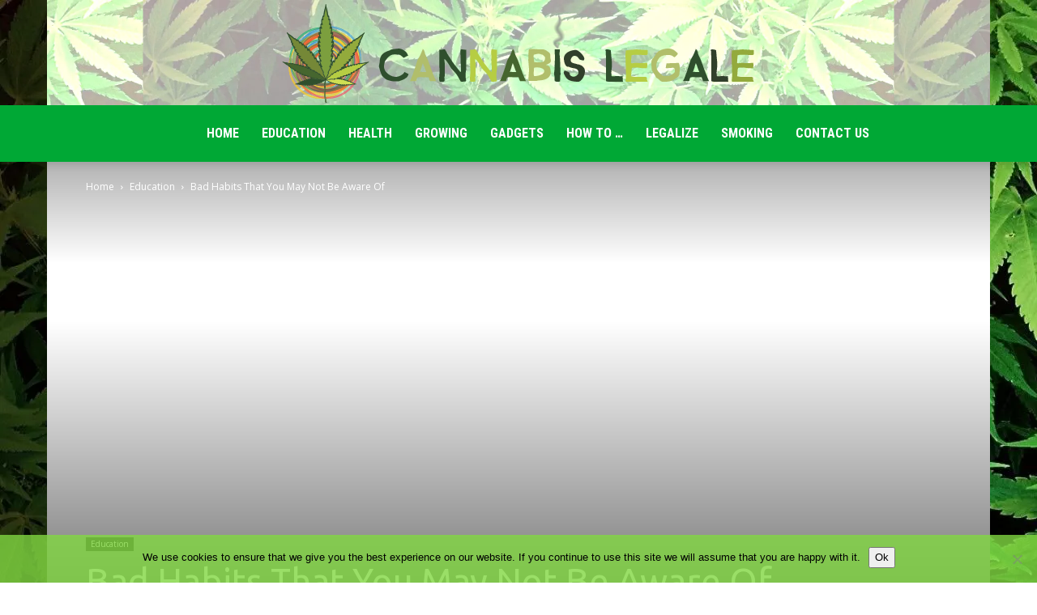

--- FILE ---
content_type: text/html; charset=UTF-8
request_url: https://cannabislegale.org/bad-habits-that-you-may-not-be-aware-of/
body_size: 32736
content:
<!doctype html >
<!--[if IE 8]>    <html class="ie8" lang="en"> <![endif]-->
<!--[if IE 9]>    <html class="ie9" lang="en"> <![endif]-->
<!--[if gt IE 8]><!--> <html lang="en-US"> <!--<![endif]-->
<head><meta charset="UTF-8" /><script>if(navigator.userAgent.match(/MSIE|Internet Explorer/i)||navigator.userAgent.match(/Trident\/7\..*?rv:11/i)){var href=document.location.href;if(!href.match(/[?&]nowprocket/)){if(href.indexOf("?")==-1){if(href.indexOf("#")==-1){document.location.href=href+"?nowprocket=1"}else{document.location.href=href.replace("#","?nowprocket=1#")}}else{if(href.indexOf("#")==-1){document.location.href=href+"&nowprocket=1"}else{document.location.href=href.replace("#","&nowprocket=1#")}}}}</script><script>(()=>{class RocketLazyLoadScripts{constructor(){this.v="2.0.3",this.userEvents=["keydown","keyup","mousedown","mouseup","mousemove","mouseover","mouseenter","mouseout","mouseleave","touchmove","touchstart","touchend","touchcancel","wheel","click","dblclick","input","visibilitychange"],this.attributeEvents=["onblur","onclick","oncontextmenu","ondblclick","onfocus","onmousedown","onmouseenter","onmouseleave","onmousemove","onmouseout","onmouseover","onmouseup","onmousewheel","onscroll","onsubmit"]}async t(){this.i(),this.o(),/iP(ad|hone)/.test(navigator.userAgent)&&this.h(),this.u(),this.l(this),this.m(),this.k(this),this.p(this),this._(),await Promise.all([this.R(),this.L()]),this.lastBreath=Date.now(),this.S(this),this.P(),this.D(),this.O(),this.M(),await this.C(this.delayedScripts.normal),await this.C(this.delayedScripts.defer),await this.C(this.delayedScripts.async),this.F("domReady"),await this.T(),await this.j(),await this.I(),this.F("windowLoad"),await this.A(),window.dispatchEvent(new Event("rocket-allScriptsLoaded")),this.everythingLoaded=!0,this.lastTouchEnd&&await new Promise((t=>setTimeout(t,500-Date.now()+this.lastTouchEnd))),this.H(),this.F("all"),this.U(),this.W()}i(){this.CSPIssue=sessionStorage.getItem("rocketCSPIssue"),document.addEventListener("securitypolicyviolation",(t=>{this.CSPIssue||"script-src-elem"!==t.violatedDirective||"data"!==t.blockedURI||(this.CSPIssue=!0,sessionStorage.setItem("rocketCSPIssue",!0))}),{isRocket:!0})}o(){window.addEventListener("pageshow",(t=>{this.persisted=t.persisted,this.realWindowLoadedFired=!0}),{isRocket:!0}),window.addEventListener("pagehide",(()=>{this.onFirstUserAction=null}),{isRocket:!0})}h(){let t;function e(e){t=e}window.addEventListener("touchstart",e,{isRocket:!0}),window.addEventListener("touchend",(function i(o){Math.abs(o.changedTouches[0].pageX-t.changedTouches[0].pageX)<10&&Math.abs(o.changedTouches[0].pageY-t.changedTouches[0].pageY)<10&&o.timeStamp-t.timeStamp<200&&(o.target.dispatchEvent(new PointerEvent("click",{target:o.target,bubbles:!0,cancelable:!0,detail:1})),event.preventDefault(),window.removeEventListener("touchstart",e,{isRocket:!0}),window.removeEventListener("touchend",i,{isRocket:!0}))}),{isRocket:!0})}q(t){this.userActionTriggered||("mousemove"!==t.type||this.firstMousemoveIgnored?"keyup"===t.type||"mouseover"===t.type||"mouseout"===t.type||(this.userActionTriggered=!0,this.onFirstUserAction&&this.onFirstUserAction()):this.firstMousemoveIgnored=!0),"click"===t.type&&t.preventDefault(),this.savedUserEvents.length>0&&(t.stopPropagation(),t.stopImmediatePropagation()),"touchstart"===this.lastEvent&&"touchend"===t.type&&(this.lastTouchEnd=Date.now()),"click"===t.type&&(this.lastTouchEnd=0),this.lastEvent=t.type,this.savedUserEvents.push(t)}u(){this.savedUserEvents=[],this.userEventHandler=this.q.bind(this),this.userEvents.forEach((t=>window.addEventListener(t,this.userEventHandler,{passive:!1,isRocket:!0})))}U(){this.userEvents.forEach((t=>window.removeEventListener(t,this.userEventHandler,{passive:!1,isRocket:!0}))),this.savedUserEvents.forEach((t=>{t.target.dispatchEvent(new window[t.constructor.name](t.type,t))}))}m(){this.eventsMutationObserver=new MutationObserver((t=>{const e="return false";for(const i of t){if("attributes"===i.type){const t=i.target.getAttribute(i.attributeName);t&&t!==e&&(i.target.setAttribute("data-rocket-"+i.attributeName,t),i.target["rocket"+i.attributeName]=new Function("event",t),i.target.setAttribute(i.attributeName,e))}"childList"===i.type&&i.addedNodes.forEach((t=>{if(t.nodeType===Node.ELEMENT_NODE)for(const i of t.attributes)this.attributeEvents.includes(i.name)&&i.value&&""!==i.value&&(t.setAttribute("data-rocket-"+i.name,i.value),t["rocket"+i.name]=new Function("event",i.value),t.setAttribute(i.name,e))}))}})),this.eventsMutationObserver.observe(document,{subtree:!0,childList:!0,attributeFilter:this.attributeEvents})}H(){this.eventsMutationObserver.disconnect(),this.attributeEvents.forEach((t=>{document.querySelectorAll("[data-rocket-"+t+"]").forEach((e=>{e.setAttribute(t,e.getAttribute("data-rocket-"+t)),e.removeAttribute("data-rocket-"+t)}))}))}k(t){Object.defineProperty(HTMLElement.prototype,"onclick",{get(){return this.rocketonclick||null},set(e){this.rocketonclick=e,this.setAttribute(t.everythingLoaded?"onclick":"data-rocket-onclick","this.rocketonclick(event)")}})}S(t){function e(e,i){let o=e[i];e[i]=null,Object.defineProperty(e,i,{get:()=>o,set(s){t.everythingLoaded?o=s:e["rocket"+i]=o=s}})}e(document,"onreadystatechange"),e(window,"onload"),e(window,"onpageshow");try{Object.defineProperty(document,"readyState",{get:()=>t.rocketReadyState,set(e){t.rocketReadyState=e},configurable:!0}),document.readyState="loading"}catch(t){console.log("WPRocket DJE readyState conflict, bypassing")}}l(t){this.originalAddEventListener=EventTarget.prototype.addEventListener,this.originalRemoveEventListener=EventTarget.prototype.removeEventListener,this.savedEventListeners=[],EventTarget.prototype.addEventListener=function(e,i,o){o&&o.isRocket||!t.B(e,this)&&!t.userEvents.includes(e)||t.B(e,this)&&!t.userActionTriggered||e.startsWith("rocket-")||t.everythingLoaded?t.originalAddEventListener.call(this,e,i,o):t.savedEventListeners.push({target:this,remove:!1,type:e,func:i,options:o})},EventTarget.prototype.removeEventListener=function(e,i,o){o&&o.isRocket||!t.B(e,this)&&!t.userEvents.includes(e)||t.B(e,this)&&!t.userActionTriggered||e.startsWith("rocket-")||t.everythingLoaded?t.originalRemoveEventListener.call(this,e,i,o):t.savedEventListeners.push({target:this,remove:!0,type:e,func:i,options:o})}}F(t){"all"===t&&(EventTarget.prototype.addEventListener=this.originalAddEventListener,EventTarget.prototype.removeEventListener=this.originalRemoveEventListener),this.savedEventListeners=this.savedEventListeners.filter((e=>{let i=e.type,o=e.target||window;return"domReady"===t&&"DOMContentLoaded"!==i&&"readystatechange"!==i||("windowLoad"===t&&"load"!==i&&"readystatechange"!==i&&"pageshow"!==i||(this.B(i,o)&&(i="rocket-"+i),e.remove?o.removeEventListener(i,e.func,e.options):o.addEventListener(i,e.func,e.options),!1))}))}p(t){let e;function i(e){return t.everythingLoaded?e:e.split(" ").map((t=>"load"===t||t.startsWith("load.")?"rocket-jquery-load":t)).join(" ")}function o(o){function s(e){const s=o.fn[e];o.fn[e]=o.fn.init.prototype[e]=function(){return this[0]===window&&t.userActionTriggered&&("string"==typeof arguments[0]||arguments[0]instanceof String?arguments[0]=i(arguments[0]):"object"==typeof arguments[0]&&Object.keys(arguments[0]).forEach((t=>{const e=arguments[0][t];delete arguments[0][t],arguments[0][i(t)]=e}))),s.apply(this,arguments),this}}if(o&&o.fn&&!t.allJQueries.includes(o)){const e={DOMContentLoaded:[],"rocket-DOMContentLoaded":[]};for(const t in e)document.addEventListener(t,(()=>{e[t].forEach((t=>t()))}),{isRocket:!0});o.fn.ready=o.fn.init.prototype.ready=function(i){function s(){parseInt(o.fn.jquery)>2?setTimeout((()=>i.bind(document)(o))):i.bind(document)(o)}return t.realDomReadyFired?!t.userActionTriggered||t.fauxDomReadyFired?s():e["rocket-DOMContentLoaded"].push(s):e.DOMContentLoaded.push(s),o([])},s("on"),s("one"),s("off"),t.allJQueries.push(o)}e=o}t.allJQueries=[],o(window.jQuery),Object.defineProperty(window,"jQuery",{get:()=>e,set(t){o(t)}})}P(){const t=new Map;document.write=document.writeln=function(e){const i=document.currentScript,o=document.createRange(),s=i.parentElement;let n=t.get(i);void 0===n&&(n=i.nextSibling,t.set(i,n));const c=document.createDocumentFragment();o.setStart(c,0),c.appendChild(o.createContextualFragment(e)),s.insertBefore(c,n)}}async R(){return new Promise((t=>{this.userActionTriggered?t():this.onFirstUserAction=t}))}async L(){return new Promise((t=>{document.addEventListener("DOMContentLoaded",(()=>{this.realDomReadyFired=!0,t()}),{isRocket:!0})}))}async I(){return this.realWindowLoadedFired?Promise.resolve():new Promise((t=>{window.addEventListener("load",t,{isRocket:!0})}))}M(){this.pendingScripts=[];this.scriptsMutationObserver=new MutationObserver((t=>{for(const e of t)e.addedNodes.forEach((t=>{"SCRIPT"!==t.tagName||t.noModule||t.isWPRocket||this.pendingScripts.push({script:t,promise:new Promise((e=>{const i=()=>{const i=this.pendingScripts.findIndex((e=>e.script===t));i>=0&&this.pendingScripts.splice(i,1),e()};t.addEventListener("load",i,{isRocket:!0}),t.addEventListener("error",i,{isRocket:!0}),setTimeout(i,1e3)}))})}))})),this.scriptsMutationObserver.observe(document,{childList:!0,subtree:!0})}async j(){await this.J(),this.pendingScripts.length?(await this.pendingScripts[0].promise,await this.j()):this.scriptsMutationObserver.disconnect()}D(){this.delayedScripts={normal:[],async:[],defer:[]},document.querySelectorAll("script[type$=rocketlazyloadscript]").forEach((t=>{t.hasAttribute("data-rocket-src")?t.hasAttribute("async")&&!1!==t.async?this.delayedScripts.async.push(t):t.hasAttribute("defer")&&!1!==t.defer||"module"===t.getAttribute("data-rocket-type")?this.delayedScripts.defer.push(t):this.delayedScripts.normal.push(t):this.delayedScripts.normal.push(t)}))}async _(){await this.L();let t=[];document.querySelectorAll("script[type$=rocketlazyloadscript][data-rocket-src]").forEach((e=>{let i=e.getAttribute("data-rocket-src");if(i&&!i.startsWith("data:")){i.startsWith("//")&&(i=location.protocol+i);try{const o=new URL(i).origin;o!==location.origin&&t.push({src:o,crossOrigin:e.crossOrigin||"module"===e.getAttribute("data-rocket-type")})}catch(t){}}})),t=[...new Map(t.map((t=>[JSON.stringify(t),t]))).values()],this.N(t,"preconnect")}async $(t){if(await this.G(),!0!==t.noModule||!("noModule"in HTMLScriptElement.prototype))return new Promise((e=>{let i;function o(){(i||t).setAttribute("data-rocket-status","executed"),e()}try{if(navigator.userAgent.includes("Firefox/")||""===navigator.vendor||this.CSPIssue)i=document.createElement("script"),[...t.attributes].forEach((t=>{let e=t.nodeName;"type"!==e&&("data-rocket-type"===e&&(e="type"),"data-rocket-src"===e&&(e="src"),i.setAttribute(e,t.nodeValue))})),t.text&&(i.text=t.text),t.nonce&&(i.nonce=t.nonce),i.hasAttribute("src")?(i.addEventListener("load",o,{isRocket:!0}),i.addEventListener("error",(()=>{i.setAttribute("data-rocket-status","failed-network"),e()}),{isRocket:!0}),setTimeout((()=>{i.isConnected||e()}),1)):(i.text=t.text,o()),i.isWPRocket=!0,t.parentNode.replaceChild(i,t);else{const i=t.getAttribute("data-rocket-type"),s=t.getAttribute("data-rocket-src");i?(t.type=i,t.removeAttribute("data-rocket-type")):t.removeAttribute("type"),t.addEventListener("load",o,{isRocket:!0}),t.addEventListener("error",(i=>{this.CSPIssue&&i.target.src.startsWith("data:")?(console.log("WPRocket: CSP fallback activated"),t.removeAttribute("src"),this.$(t).then(e)):(t.setAttribute("data-rocket-status","failed-network"),e())}),{isRocket:!0}),s?(t.fetchPriority="high",t.removeAttribute("data-rocket-src"),t.src=s):t.src="data:text/javascript;base64,"+window.btoa(unescape(encodeURIComponent(t.text)))}}catch(i){t.setAttribute("data-rocket-status","failed-transform"),e()}}));t.setAttribute("data-rocket-status","skipped")}async C(t){const e=t.shift();return e?(e.isConnected&&await this.$(e),this.C(t)):Promise.resolve()}O(){this.N([...this.delayedScripts.normal,...this.delayedScripts.defer,...this.delayedScripts.async],"preload")}N(t,e){this.trash=this.trash||[];let i=!0;var o=document.createDocumentFragment();t.forEach((t=>{const s=t.getAttribute&&t.getAttribute("data-rocket-src")||t.src;if(s&&!s.startsWith("data:")){const n=document.createElement("link");n.href=s,n.rel=e,"preconnect"!==e&&(n.as="script",n.fetchPriority=i?"high":"low"),t.getAttribute&&"module"===t.getAttribute("data-rocket-type")&&(n.crossOrigin=!0),t.crossOrigin&&(n.crossOrigin=t.crossOrigin),t.integrity&&(n.integrity=t.integrity),t.nonce&&(n.nonce=t.nonce),o.appendChild(n),this.trash.push(n),i=!1}})),document.head.appendChild(o)}W(){this.trash.forEach((t=>t.remove()))}async T(){try{document.readyState="interactive"}catch(t){}this.fauxDomReadyFired=!0;try{await this.G(),document.dispatchEvent(new Event("rocket-readystatechange")),await this.G(),document.rocketonreadystatechange&&document.rocketonreadystatechange(),await this.G(),document.dispatchEvent(new Event("rocket-DOMContentLoaded")),await this.G(),window.dispatchEvent(new Event("rocket-DOMContentLoaded"))}catch(t){console.error(t)}}async A(){try{document.readyState="complete"}catch(t){}try{await this.G(),document.dispatchEvent(new Event("rocket-readystatechange")),await this.G(),document.rocketonreadystatechange&&document.rocketonreadystatechange(),await this.G(),window.dispatchEvent(new Event("rocket-load")),await this.G(),window.rocketonload&&window.rocketonload(),await this.G(),this.allJQueries.forEach((t=>t(window).trigger("rocket-jquery-load"))),await this.G();const t=new Event("rocket-pageshow");t.persisted=this.persisted,window.dispatchEvent(t),await this.G(),window.rocketonpageshow&&window.rocketonpageshow({persisted:this.persisted})}catch(t){console.error(t)}}async G(){Date.now()-this.lastBreath>45&&(await this.J(),this.lastBreath=Date.now())}async J(){return document.hidden?new Promise((t=>setTimeout(t))):new Promise((t=>requestAnimationFrame(t)))}B(t,e){return e===document&&"readystatechange"===t||(e===document&&"DOMContentLoaded"===t||(e===window&&"DOMContentLoaded"===t||(e===window&&"load"===t||e===window&&"pageshow"===t)))}static run(){(new RocketLazyLoadScripts).t()}}RocketLazyLoadScripts.run()})();</script>
    <title>Bad Habits That You May Not Be Aware Of - Cannabis Legale</title>
<link crossorigin data-rocket-preconnect href="https://fonts.googleapis.com" rel="preconnect">
<link data-rocket-preload as="style" href="https://fonts.googleapis.com/css?family=Ubuntu%3A400%2C300%2C700%7CRoboto%20Condensed%3A400%2C300%2C700%7CRaleway%3A400%2C300%2C700%7COpen%20Sans%3A400%2C600%2C700%2C300%7CRoboto%3A400%2C500%2C700%2C300&#038;display=swap" rel="preload">
<link href="https://fonts.googleapis.com/css?family=Ubuntu%3A400%2C300%2C700%7CRoboto%20Condensed%3A400%2C300%2C700%7CRaleway%3A400%2C300%2C700%7COpen%20Sans%3A400%2C600%2C700%2C300%7CRoboto%3A400%2C500%2C700%2C300&#038;display=swap" media="print" onload="this.media=&#039;all&#039;" rel="stylesheet">
<noscript><link rel="stylesheet" href="https://fonts.googleapis.com/css?family=Ubuntu%3A400%2C300%2C700%7CRoboto%20Condensed%3A400%2C300%2C700%7CRaleway%3A400%2C300%2C700%7COpen%20Sans%3A400%2C600%2C700%2C300%7CRoboto%3A400%2C500%2C700%2C300&#038;display=swap"></noscript><link rel="preload" data-rocket-preload as="image" href="https://cannabislegale.org/wp-content/uploads/2020/04/vladislav-muslakov-CwIU33KGToc-unsplash-scaled.jpg" fetchpriority="high">
    
    <meta name="viewport" content="width=device-width, initial-scale=1.0">
    <link rel="pingback" href="https://cannabislegale.org/xmlrpc.php" />
    <meta name='robots' content='index, follow, max-image-preview:large, max-snippet:-1, max-video-preview:-1' />
<link rel="icon" type="image/png" href="https://cannabislegale.org/wp-content/uploads/2019/05/fav-cannabis.png">
	<!-- This site is optimized with the Yoast SEO plugin v26.8 - https://yoast.com/product/yoast-seo-wordpress/ -->
	<meta name="description" content="You have an idea of how these habits could affect your overall health. Learn how to overcome the urge to stick with these habits and seek professional help if they persist in your lifestyle. Make a change for a better you." />
	<link rel="canonical" href="https://cannabislegale.org/bad-habits-that-you-may-not-be-aware-of/" />
	<meta property="og:locale" content="en_US" />
	<meta property="og:type" content="article" />
	<meta property="og:title" content="Bad Habits That You May Not Be Aware Of - Cannabis Legale" />
	<meta property="og:description" content="You have an idea of how these habits could affect your overall health. Learn how to overcome the urge to stick with these habits and seek professional help if they persist in your lifestyle. Make a change for a better you." />
	<meta property="og:url" content="https://cannabislegale.org/bad-habits-that-you-may-not-be-aware-of/" />
	<meta property="og:site_name" content="Cannabis Legale" />
	<meta property="article:published_time" content="2020-04-18T10:12:37+00:00" />
	<meta property="og:image" content="https://cannabislegale.org/wp-content/uploads/2020/04/vladislav-muslakov-CwIU33KGToc-unsplash-scaled.jpg" />
	<meta property="og:image:width" content="2560" />
	<meta property="og:image:height" content="1943" />
	<meta property="og:image:type" content="image/jpeg" />
	<meta name="author" content="Maki Maju" />
	<meta name="twitter:card" content="summary_large_image" />
	<meta name="twitter:label1" content="Written by" />
	<meta name="twitter:data1" content="Maki Maju" />
	<meta name="twitter:label2" content="Est. reading time" />
	<meta name="twitter:data2" content="5 minutes" />
	<script type="application/ld+json" class="yoast-schema-graph">{"@context":"https://schema.org","@graph":[{"@type":"Article","@id":"https://cannabislegale.org/bad-habits-that-you-may-not-be-aware-of/#article","isPartOf":{"@id":"https://cannabislegale.org/bad-habits-that-you-may-not-be-aware-of/"},"author":{"name":"Maki Maju","@id":"https://cannabislegale.org/#/schema/person/9f2bc0a29e9988031cc1143eeca08ee2"},"headline":"Bad Habits That You May Not Be Aware Of","datePublished":"2020-04-18T10:12:37+00:00","mainEntityOfPage":{"@id":"https://cannabislegale.org/bad-habits-that-you-may-not-be-aware-of/"},"wordCount":1067,"commentCount":0,"image":{"@id":"https://cannabislegale.org/bad-habits-that-you-may-not-be-aware-of/#primaryimage"},"thumbnailUrl":"https://cannabislegale.org/wp-content/uploads/2020/04/vladislav-muslakov-CwIU33KGToc-unsplash-scaled.jpg","keywords":["Bad Habits","Being lazy","biting your nails","Cracking your knuckles","Health","Ignoring stress","Sleeping late","smoking"],"articleSection":["Education"],"inLanguage":"en-US"},{"@type":"WebPage","@id":"https://cannabislegale.org/bad-habits-that-you-may-not-be-aware-of/","url":"https://cannabislegale.org/bad-habits-that-you-may-not-be-aware-of/","name":"Bad Habits That You May Not Be Aware Of - Cannabis Legale","isPartOf":{"@id":"https://cannabislegale.org/#website"},"primaryImageOfPage":{"@id":"https://cannabislegale.org/bad-habits-that-you-may-not-be-aware-of/#primaryimage"},"image":{"@id":"https://cannabislegale.org/bad-habits-that-you-may-not-be-aware-of/#primaryimage"},"thumbnailUrl":"https://cannabislegale.org/wp-content/uploads/2020/04/vladislav-muslakov-CwIU33KGToc-unsplash-scaled.jpg","datePublished":"2020-04-18T10:12:37+00:00","author":{"@id":"https://cannabislegale.org/#/schema/person/9f2bc0a29e9988031cc1143eeca08ee2"},"description":"You have an idea of how these habits could affect your overall health. Learn how to overcome the urge to stick with these habits and seek professional help if they persist in your lifestyle. Make a change for a better you.","breadcrumb":{"@id":"https://cannabislegale.org/bad-habits-that-you-may-not-be-aware-of/#breadcrumb"},"inLanguage":"en-US","potentialAction":[{"@type":"ReadAction","target":["https://cannabislegale.org/bad-habits-that-you-may-not-be-aware-of/"]}]},{"@type":"ImageObject","inLanguage":"en-US","@id":"https://cannabislegale.org/bad-habits-that-you-may-not-be-aware-of/#primaryimage","url":"https://cannabislegale.org/wp-content/uploads/2020/04/vladislav-muslakov-CwIU33KGToc-unsplash-scaled.jpg","contentUrl":"https://cannabislegale.org/wp-content/uploads/2020/04/vladislav-muslakov-CwIU33KGToc-unsplash-scaled.jpg","width":2560,"height":1943},{"@type":"BreadcrumbList","@id":"https://cannabislegale.org/bad-habits-that-you-may-not-be-aware-of/#breadcrumb","itemListElement":[{"@type":"ListItem","position":1,"name":"Home","item":"https://cannabislegale.org/"},{"@type":"ListItem","position":2,"name":"Bad Habits That You May Not Be Aware Of"}]},{"@type":"WebSite","@id":"https://cannabislegale.org/#website","url":"https://cannabislegale.org/","name":"Cannabis Legale","description":"","potentialAction":[{"@type":"SearchAction","target":{"@type":"EntryPoint","urlTemplate":"https://cannabislegale.org/?s={search_term_string}"},"query-input":{"@type":"PropertyValueSpecification","valueRequired":true,"valueName":"search_term_string"}}],"inLanguage":"en-US"},{"@type":"Person","@id":"https://cannabislegale.org/#/schema/person/9f2bc0a29e9988031cc1143eeca08ee2","name":"Maki Maju","image":{"@type":"ImageObject","inLanguage":"en-US","@id":"https://cannabislegale.org/#/schema/person/image/","url":"https://cannabislegale.org/wp-content/uploads/2019/05/maki-150x150.jpg","contentUrl":"https://cannabislegale.org/wp-content/uploads/2019/05/maki-150x150.jpg","caption":"Maki Maju"},"url":"https://cannabislegale.org/author/maki-maju/"}]}</script>
	<!-- / Yoast SEO plugin. -->


<link rel='dns-prefetch' href='//fonts.googleapis.com' />
<link href='https://fonts.gstatic.com' crossorigin rel='preconnect' />
<link rel="alternate" type="application/rss+xml" title="Cannabis Legale &raquo; Feed" href="https://cannabislegale.org/feed/" />
<link rel="alternate" title="oEmbed (JSON)" type="application/json+oembed" href="https://cannabislegale.org/wp-json/oembed/1.0/embed?url=https%3A%2F%2Fcannabislegale.org%2Fbad-habits-that-you-may-not-be-aware-of%2F" />
<link rel="alternate" title="oEmbed (XML)" type="text/xml+oembed" href="https://cannabislegale.org/wp-json/oembed/1.0/embed?url=https%3A%2F%2Fcannabislegale.org%2Fbad-habits-that-you-may-not-be-aware-of%2F&#038;format=xml" />
<style type="text/css" media="all">
.wpautoterms-footer{background-color:#ffffff;text-align:center;}
.wpautoterms-footer a{color:#000000;font-family:Arial, sans-serif;font-size:14px;}
.wpautoterms-footer .separator{color:#cccccc;font-family:Arial, sans-serif;font-size:14px;}</style>
<style id='wp-img-auto-sizes-contain-inline-css' type='text/css'>
img:is([sizes=auto i],[sizes^="auto," i]){contain-intrinsic-size:3000px 1500px}
/*# sourceURL=wp-img-auto-sizes-contain-inline-css */
</style>
<style id='wp-emoji-styles-inline-css' type='text/css'>

	img.wp-smiley, img.emoji {
		display: inline !important;
		border: none !important;
		box-shadow: none !important;
		height: 1em !important;
		width: 1em !important;
		margin: 0 0.07em !important;
		vertical-align: -0.1em !important;
		background: none !important;
		padding: 0 !important;
	}
/*# sourceURL=wp-emoji-styles-inline-css */
</style>
<style id='wp-block-library-inline-css' type='text/css'>
:root{--wp-block-synced-color:#7a00df;--wp-block-synced-color--rgb:122,0,223;--wp-bound-block-color:var(--wp-block-synced-color);--wp-editor-canvas-background:#ddd;--wp-admin-theme-color:#007cba;--wp-admin-theme-color--rgb:0,124,186;--wp-admin-theme-color-darker-10:#006ba1;--wp-admin-theme-color-darker-10--rgb:0,107,160.5;--wp-admin-theme-color-darker-20:#005a87;--wp-admin-theme-color-darker-20--rgb:0,90,135;--wp-admin-border-width-focus:2px}@media (min-resolution:192dpi){:root{--wp-admin-border-width-focus:1.5px}}.wp-element-button{cursor:pointer}:root .has-very-light-gray-background-color{background-color:#eee}:root .has-very-dark-gray-background-color{background-color:#313131}:root .has-very-light-gray-color{color:#eee}:root .has-very-dark-gray-color{color:#313131}:root .has-vivid-green-cyan-to-vivid-cyan-blue-gradient-background{background:linear-gradient(135deg,#00d084,#0693e3)}:root .has-purple-crush-gradient-background{background:linear-gradient(135deg,#34e2e4,#4721fb 50%,#ab1dfe)}:root .has-hazy-dawn-gradient-background{background:linear-gradient(135deg,#faaca8,#dad0ec)}:root .has-subdued-olive-gradient-background{background:linear-gradient(135deg,#fafae1,#67a671)}:root .has-atomic-cream-gradient-background{background:linear-gradient(135deg,#fdd79a,#004a59)}:root .has-nightshade-gradient-background{background:linear-gradient(135deg,#330968,#31cdcf)}:root .has-midnight-gradient-background{background:linear-gradient(135deg,#020381,#2874fc)}:root{--wp--preset--font-size--normal:16px;--wp--preset--font-size--huge:42px}.has-regular-font-size{font-size:1em}.has-larger-font-size{font-size:2.625em}.has-normal-font-size{font-size:var(--wp--preset--font-size--normal)}.has-huge-font-size{font-size:var(--wp--preset--font-size--huge)}.has-text-align-center{text-align:center}.has-text-align-left{text-align:left}.has-text-align-right{text-align:right}.has-fit-text{white-space:nowrap!important}#end-resizable-editor-section{display:none}.aligncenter{clear:both}.items-justified-left{justify-content:flex-start}.items-justified-center{justify-content:center}.items-justified-right{justify-content:flex-end}.items-justified-space-between{justify-content:space-between}.screen-reader-text{border:0;clip-path:inset(50%);height:1px;margin:-1px;overflow:hidden;padding:0;position:absolute;width:1px;word-wrap:normal!important}.screen-reader-text:focus{background-color:#ddd;clip-path:none;color:#444;display:block;font-size:1em;height:auto;left:5px;line-height:normal;padding:15px 23px 14px;text-decoration:none;top:5px;width:auto;z-index:100000}html :where(.has-border-color){border-style:solid}html :where([style*=border-top-color]){border-top-style:solid}html :where([style*=border-right-color]){border-right-style:solid}html :where([style*=border-bottom-color]){border-bottom-style:solid}html :where([style*=border-left-color]){border-left-style:solid}html :where([style*=border-width]){border-style:solid}html :where([style*=border-top-width]){border-top-style:solid}html :where([style*=border-right-width]){border-right-style:solid}html :where([style*=border-bottom-width]){border-bottom-style:solid}html :where([style*=border-left-width]){border-left-style:solid}html :where(img[class*=wp-image-]){height:auto;max-width:100%}:where(figure){margin:0 0 1em}html :where(.is-position-sticky){--wp-admin--admin-bar--position-offset:var(--wp-admin--admin-bar--height,0px)}@media screen and (max-width:600px){html :where(.is-position-sticky){--wp-admin--admin-bar--position-offset:0px}}

/*# sourceURL=wp-block-library-inline-css */
</style><style id='global-styles-inline-css' type='text/css'>
:root{--wp--preset--aspect-ratio--square: 1;--wp--preset--aspect-ratio--4-3: 4/3;--wp--preset--aspect-ratio--3-4: 3/4;--wp--preset--aspect-ratio--3-2: 3/2;--wp--preset--aspect-ratio--2-3: 2/3;--wp--preset--aspect-ratio--16-9: 16/9;--wp--preset--aspect-ratio--9-16: 9/16;--wp--preset--color--black: #000000;--wp--preset--color--cyan-bluish-gray: #abb8c3;--wp--preset--color--white: #ffffff;--wp--preset--color--pale-pink: #f78da7;--wp--preset--color--vivid-red: #cf2e2e;--wp--preset--color--luminous-vivid-orange: #ff6900;--wp--preset--color--luminous-vivid-amber: #fcb900;--wp--preset--color--light-green-cyan: #7bdcb5;--wp--preset--color--vivid-green-cyan: #00d084;--wp--preset--color--pale-cyan-blue: #8ed1fc;--wp--preset--color--vivid-cyan-blue: #0693e3;--wp--preset--color--vivid-purple: #9b51e0;--wp--preset--gradient--vivid-cyan-blue-to-vivid-purple: linear-gradient(135deg,rgb(6,147,227) 0%,rgb(155,81,224) 100%);--wp--preset--gradient--light-green-cyan-to-vivid-green-cyan: linear-gradient(135deg,rgb(122,220,180) 0%,rgb(0,208,130) 100%);--wp--preset--gradient--luminous-vivid-amber-to-luminous-vivid-orange: linear-gradient(135deg,rgb(252,185,0) 0%,rgb(255,105,0) 100%);--wp--preset--gradient--luminous-vivid-orange-to-vivid-red: linear-gradient(135deg,rgb(255,105,0) 0%,rgb(207,46,46) 100%);--wp--preset--gradient--very-light-gray-to-cyan-bluish-gray: linear-gradient(135deg,rgb(238,238,238) 0%,rgb(169,184,195) 100%);--wp--preset--gradient--cool-to-warm-spectrum: linear-gradient(135deg,rgb(74,234,220) 0%,rgb(151,120,209) 20%,rgb(207,42,186) 40%,rgb(238,44,130) 60%,rgb(251,105,98) 80%,rgb(254,248,76) 100%);--wp--preset--gradient--blush-light-purple: linear-gradient(135deg,rgb(255,206,236) 0%,rgb(152,150,240) 100%);--wp--preset--gradient--blush-bordeaux: linear-gradient(135deg,rgb(254,205,165) 0%,rgb(254,45,45) 50%,rgb(107,0,62) 100%);--wp--preset--gradient--luminous-dusk: linear-gradient(135deg,rgb(255,203,112) 0%,rgb(199,81,192) 50%,rgb(65,88,208) 100%);--wp--preset--gradient--pale-ocean: linear-gradient(135deg,rgb(255,245,203) 0%,rgb(182,227,212) 50%,rgb(51,167,181) 100%);--wp--preset--gradient--electric-grass: linear-gradient(135deg,rgb(202,248,128) 0%,rgb(113,206,126) 100%);--wp--preset--gradient--midnight: linear-gradient(135deg,rgb(2,3,129) 0%,rgb(40,116,252) 100%);--wp--preset--font-size--small: 11px;--wp--preset--font-size--medium: 20px;--wp--preset--font-size--large: 32px;--wp--preset--font-size--x-large: 42px;--wp--preset--font-size--regular: 15px;--wp--preset--font-size--larger: 50px;--wp--preset--spacing--20: 0.44rem;--wp--preset--spacing--30: 0.67rem;--wp--preset--spacing--40: 1rem;--wp--preset--spacing--50: 1.5rem;--wp--preset--spacing--60: 2.25rem;--wp--preset--spacing--70: 3.38rem;--wp--preset--spacing--80: 5.06rem;--wp--preset--shadow--natural: 6px 6px 9px rgba(0, 0, 0, 0.2);--wp--preset--shadow--deep: 12px 12px 50px rgba(0, 0, 0, 0.4);--wp--preset--shadow--sharp: 6px 6px 0px rgba(0, 0, 0, 0.2);--wp--preset--shadow--outlined: 6px 6px 0px -3px rgb(255, 255, 255), 6px 6px rgb(0, 0, 0);--wp--preset--shadow--crisp: 6px 6px 0px rgb(0, 0, 0);}:where(.is-layout-flex){gap: 0.5em;}:where(.is-layout-grid){gap: 0.5em;}body .is-layout-flex{display: flex;}.is-layout-flex{flex-wrap: wrap;align-items: center;}.is-layout-flex > :is(*, div){margin: 0;}body .is-layout-grid{display: grid;}.is-layout-grid > :is(*, div){margin: 0;}:where(.wp-block-columns.is-layout-flex){gap: 2em;}:where(.wp-block-columns.is-layout-grid){gap: 2em;}:where(.wp-block-post-template.is-layout-flex){gap: 1.25em;}:where(.wp-block-post-template.is-layout-grid){gap: 1.25em;}.has-black-color{color: var(--wp--preset--color--black) !important;}.has-cyan-bluish-gray-color{color: var(--wp--preset--color--cyan-bluish-gray) !important;}.has-white-color{color: var(--wp--preset--color--white) !important;}.has-pale-pink-color{color: var(--wp--preset--color--pale-pink) !important;}.has-vivid-red-color{color: var(--wp--preset--color--vivid-red) !important;}.has-luminous-vivid-orange-color{color: var(--wp--preset--color--luminous-vivid-orange) !important;}.has-luminous-vivid-amber-color{color: var(--wp--preset--color--luminous-vivid-amber) !important;}.has-light-green-cyan-color{color: var(--wp--preset--color--light-green-cyan) !important;}.has-vivid-green-cyan-color{color: var(--wp--preset--color--vivid-green-cyan) !important;}.has-pale-cyan-blue-color{color: var(--wp--preset--color--pale-cyan-blue) !important;}.has-vivid-cyan-blue-color{color: var(--wp--preset--color--vivid-cyan-blue) !important;}.has-vivid-purple-color{color: var(--wp--preset--color--vivid-purple) !important;}.has-black-background-color{background-color: var(--wp--preset--color--black) !important;}.has-cyan-bluish-gray-background-color{background-color: var(--wp--preset--color--cyan-bluish-gray) !important;}.has-white-background-color{background-color: var(--wp--preset--color--white) !important;}.has-pale-pink-background-color{background-color: var(--wp--preset--color--pale-pink) !important;}.has-vivid-red-background-color{background-color: var(--wp--preset--color--vivid-red) !important;}.has-luminous-vivid-orange-background-color{background-color: var(--wp--preset--color--luminous-vivid-orange) !important;}.has-luminous-vivid-amber-background-color{background-color: var(--wp--preset--color--luminous-vivid-amber) !important;}.has-light-green-cyan-background-color{background-color: var(--wp--preset--color--light-green-cyan) !important;}.has-vivid-green-cyan-background-color{background-color: var(--wp--preset--color--vivid-green-cyan) !important;}.has-pale-cyan-blue-background-color{background-color: var(--wp--preset--color--pale-cyan-blue) !important;}.has-vivid-cyan-blue-background-color{background-color: var(--wp--preset--color--vivid-cyan-blue) !important;}.has-vivid-purple-background-color{background-color: var(--wp--preset--color--vivid-purple) !important;}.has-black-border-color{border-color: var(--wp--preset--color--black) !important;}.has-cyan-bluish-gray-border-color{border-color: var(--wp--preset--color--cyan-bluish-gray) !important;}.has-white-border-color{border-color: var(--wp--preset--color--white) !important;}.has-pale-pink-border-color{border-color: var(--wp--preset--color--pale-pink) !important;}.has-vivid-red-border-color{border-color: var(--wp--preset--color--vivid-red) !important;}.has-luminous-vivid-orange-border-color{border-color: var(--wp--preset--color--luminous-vivid-orange) !important;}.has-luminous-vivid-amber-border-color{border-color: var(--wp--preset--color--luminous-vivid-amber) !important;}.has-light-green-cyan-border-color{border-color: var(--wp--preset--color--light-green-cyan) !important;}.has-vivid-green-cyan-border-color{border-color: var(--wp--preset--color--vivid-green-cyan) !important;}.has-pale-cyan-blue-border-color{border-color: var(--wp--preset--color--pale-cyan-blue) !important;}.has-vivid-cyan-blue-border-color{border-color: var(--wp--preset--color--vivid-cyan-blue) !important;}.has-vivid-purple-border-color{border-color: var(--wp--preset--color--vivid-purple) !important;}.has-vivid-cyan-blue-to-vivid-purple-gradient-background{background: var(--wp--preset--gradient--vivid-cyan-blue-to-vivid-purple) !important;}.has-light-green-cyan-to-vivid-green-cyan-gradient-background{background: var(--wp--preset--gradient--light-green-cyan-to-vivid-green-cyan) !important;}.has-luminous-vivid-amber-to-luminous-vivid-orange-gradient-background{background: var(--wp--preset--gradient--luminous-vivid-amber-to-luminous-vivid-orange) !important;}.has-luminous-vivid-orange-to-vivid-red-gradient-background{background: var(--wp--preset--gradient--luminous-vivid-orange-to-vivid-red) !important;}.has-very-light-gray-to-cyan-bluish-gray-gradient-background{background: var(--wp--preset--gradient--very-light-gray-to-cyan-bluish-gray) !important;}.has-cool-to-warm-spectrum-gradient-background{background: var(--wp--preset--gradient--cool-to-warm-spectrum) !important;}.has-blush-light-purple-gradient-background{background: var(--wp--preset--gradient--blush-light-purple) !important;}.has-blush-bordeaux-gradient-background{background: var(--wp--preset--gradient--blush-bordeaux) !important;}.has-luminous-dusk-gradient-background{background: var(--wp--preset--gradient--luminous-dusk) !important;}.has-pale-ocean-gradient-background{background: var(--wp--preset--gradient--pale-ocean) !important;}.has-electric-grass-gradient-background{background: var(--wp--preset--gradient--electric-grass) !important;}.has-midnight-gradient-background{background: var(--wp--preset--gradient--midnight) !important;}.has-small-font-size{font-size: var(--wp--preset--font-size--small) !important;}.has-medium-font-size{font-size: var(--wp--preset--font-size--medium) !important;}.has-large-font-size{font-size: var(--wp--preset--font-size--large) !important;}.has-x-large-font-size{font-size: var(--wp--preset--font-size--x-large) !important;}
/*# sourceURL=global-styles-inline-css */
</style>

<style id='classic-theme-styles-inline-css' type='text/css'>
/*! This file is auto-generated */
.wp-block-button__link{color:#fff;background-color:#32373c;border-radius:9999px;box-shadow:none;text-decoration:none;padding:calc(.667em + 2px) calc(1.333em + 2px);font-size:1.125em}.wp-block-file__button{background:#32373c;color:#fff;text-decoration:none}
/*# sourceURL=/wp-includes/css/classic-themes.min.css */
</style>
<link data-minify="1" rel='stylesheet' id='dashicons-css' href='https://cannabislegale.org/wp-content/cache/min/1/wp-includes/css/dashicons.min.css?ver=1753432484' type='text/css' media='all' />
<link rel='stylesheet' id='admin-bar-css' href='https://cannabislegale.org/wp-includes/css/admin-bar.min.css?ver=6.9' type='text/css' media='all' />
<style id='admin-bar-inline-css' type='text/css'>

    /* Hide CanvasJS credits for P404 charts specifically */
    #p404RedirectChart .canvasjs-chart-credit {
        display: none !important;
    }
    
    #p404RedirectChart canvas {
        border-radius: 6px;
    }

    .p404-redirect-adminbar-weekly-title {
        font-weight: bold;
        font-size: 14px;
        color: #fff;
        margin-bottom: 6px;
    }

    #wpadminbar #wp-admin-bar-p404_free_top_button .ab-icon:before {
        content: "\f103";
        color: #dc3545;
        top: 3px;
    }
    
    #wp-admin-bar-p404_free_top_button .ab-item {
        min-width: 80px !important;
        padding: 0px !important;
    }
    
    /* Ensure proper positioning and z-index for P404 dropdown */
    .p404-redirect-adminbar-dropdown-wrap { 
        min-width: 0; 
        padding: 0;
        position: static !important;
    }
    
    #wpadminbar #wp-admin-bar-p404_free_top_button_dropdown {
        position: static !important;
    }
    
    #wpadminbar #wp-admin-bar-p404_free_top_button_dropdown .ab-item {
        padding: 0 !important;
        margin: 0 !important;
    }
    
    .p404-redirect-dropdown-container {
        min-width: 340px;
        padding: 18px 18px 12px 18px;
        background: #23282d !important;
        color: #fff;
        border-radius: 12px;
        box-shadow: 0 8px 32px rgba(0,0,0,0.25);
        margin-top: 10px;
        position: relative !important;
        z-index: 999999 !important;
        display: block !important;
        border: 1px solid #444;
    }
    
    /* Ensure P404 dropdown appears on hover */
    #wpadminbar #wp-admin-bar-p404_free_top_button .p404-redirect-dropdown-container { 
        display: none !important;
    }
    
    #wpadminbar #wp-admin-bar-p404_free_top_button:hover .p404-redirect-dropdown-container { 
        display: block !important;
    }
    
    #wpadminbar #wp-admin-bar-p404_free_top_button:hover #wp-admin-bar-p404_free_top_button_dropdown .p404-redirect-dropdown-container {
        display: block !important;
    }
    
    .p404-redirect-card {
        background: #2c3338;
        border-radius: 8px;
        padding: 18px 18px 12px 18px;
        box-shadow: 0 2px 8px rgba(0,0,0,0.07);
        display: flex;
        flex-direction: column;
        align-items: flex-start;
        border: 1px solid #444;
    }
    
    .p404-redirect-btn {
        display: inline-block;
        background: #dc3545;
        color: #fff !important;
        font-weight: bold;
        padding: 5px 22px;
        border-radius: 8px;
        text-decoration: none;
        font-size: 17px;
        transition: background 0.2s, box-shadow 0.2s;
        margin-top: 8px;
        box-shadow: 0 2px 8px rgba(220,53,69,0.15);
        text-align: center;
        line-height: 1.6;
    }
    
    .p404-redirect-btn:hover {
        background: #c82333;
        color: #fff !important;
        box-shadow: 0 4px 16px rgba(220,53,69,0.25);
    }
    
    /* Prevent conflicts with other admin bar dropdowns */
    #wpadminbar .ab-top-menu > li:hover > .ab-item,
    #wpadminbar .ab-top-menu > li.hover > .ab-item {
        z-index: auto;
    }
    
    #wpadminbar #wp-admin-bar-p404_free_top_button:hover > .ab-item {
        z-index: 999998 !important;
    }
    
/*# sourceURL=admin-bar-inline-css */
</style>
<link data-minify="1" rel='stylesheet' id='wpautoterms_css-css' href='https://cannabislegale.org/wp-content/cache/min/1/wp-content/plugins/auto-terms-of-service-and-privacy-policy/css/wpautoterms.css?ver=1713360541' type='text/css' media='all' />
<link rel='stylesheet' id='cookie-notice-front-css' href='https://cannabislegale.org/wp-content/plugins/cookie-notice/css/front.min.css?ver=2.5.11' type='text/css' media='all' />
<link data-minify="1" rel='stylesheet' id='c4wp-public-css' href='https://cannabislegale.org/wp-content/cache/min/1/wp-content/plugins/wp-captcha/assets/css/c4wp-public.css?ver=1713360541' type='text/css' media='all' />
<link data-minify="1" rel='stylesheet' id='ppress-frontend-css' href='https://cannabislegale.org/wp-content/cache/min/1/wp-content/plugins/wp-user-avatar/assets/css/frontend.min.css?ver=1713360541' type='text/css' media='all' />
<link rel='stylesheet' id='ppress-flatpickr-css' href='https://cannabislegale.org/wp-content/plugins/wp-user-avatar/assets/flatpickr/flatpickr.min.css?ver=4.16.8' type='text/css' media='all' />
<link rel='stylesheet' id='ppress-select2-css' href='https://cannabislegale.org/wp-content/plugins/wp-user-avatar/assets/select2/select2.min.css?ver=6.9' type='text/css' media='all' />
<link data-minify="1" rel='stylesheet' id='td-plugin-multi-purpose-css' href='https://cannabislegale.org/wp-content/cache/min/1/wp-content/plugins/td-composer/td-multi-purpose/style.css?ver=1713360541' type='text/css' media='all' />

<link data-minify="1" rel='stylesheet' id='td-theme-css' href='https://cannabislegale.org/wp-content/cache/min/1/wp-content/themes/Newspaper/style.css?ver=1713360541' type='text/css' media='all' />
<style id='td-theme-inline-css' type='text/css'>@media (max-width:767px){.td-header-desktop-wrap{display:none}}@media (min-width:767px){.td-header-mobile-wrap{display:none}}</style>
<link data-minify="1" rel='stylesheet' id='td-legacy-framework-front-style-css' href='https://cannabislegale.org/wp-content/cache/min/1/wp-content/plugins/td-composer/legacy/Newspaper/assets/css/td_legacy_main.css?ver=1713360541' type='text/css' media='all' />
<link data-minify="1" rel='stylesheet' id='td-standard-pack-framework-front-style-css' href='https://cannabislegale.org/wp-content/cache/min/1/wp-content/plugins/td-standard-pack/Newspaper/assets/css/td_standard_pack_main.css?ver=1713360541' type='text/css' media='all' />
<link data-minify="1" rel='stylesheet' id='td-theme-demo-style-css' href='https://cannabislegale.org/wp-content/cache/min/1/wp-content/plugins/td-composer/legacy/Newspaper/includes/demos/city_news/demo_style.css?ver=1713360541' type='text/css' media='all' />
<link data-minify="1" rel='stylesheet' id='tdb_style_cloud_templates_front-css' href='https://cannabislegale.org/wp-content/cache/min/1/wp-content/plugins/td-cloud-library/assets/css/tdb_main.css?ver=1713360541' type='text/css' media='all' />
<style id='rocket-lazyload-inline-css' type='text/css'>
.rll-youtube-player{position:relative;padding-bottom:56.23%;height:0;overflow:hidden;max-width:100%;}.rll-youtube-player:focus-within{outline: 2px solid currentColor;outline-offset: 5px;}.rll-youtube-player iframe{position:absolute;top:0;left:0;width:100%;height:100%;z-index:100;background:0 0}.rll-youtube-player img{bottom:0;display:block;left:0;margin:auto;max-width:100%;width:100%;position:absolute;right:0;top:0;border:none;height:auto;-webkit-transition:.4s all;-moz-transition:.4s all;transition:.4s all}.rll-youtube-player img:hover{-webkit-filter:brightness(75%)}.rll-youtube-player .play{height:100%;width:100%;left:0;top:0;position:absolute;background:url(https://cannabislegale.org/wp-content/plugins/wp-rocket/assets/img/youtube.png) no-repeat center;background-color: transparent !important;cursor:pointer;border:none;}
/*# sourceURL=rocket-lazyload-inline-css */
</style>
<script type="text/javascript" src="https://cannabislegale.org/wp-includes/js/jquery/jquery.min.js?ver=3.7.1" id="jquery-core-js" data-rocket-defer defer></script>
<script type="text/javascript" src="https://cannabislegale.org/wp-includes/js/jquery/jquery-migrate.min.js?ver=3.4.1" id="jquery-migrate-js" data-rocket-defer defer></script>
<script type="text/javascript" id="jquery-js-after">window.addEventListener('DOMContentLoaded', function() {
/* <![CDATA[ */
jQuery(document).ready(function() {
	jQuery(".ce2babd440d3e2e704a0cf2be161087e").click(function() {
		jQuery.post(
			"https://cannabislegale.org/wp-admin/admin-ajax.php", {
				"action": "quick_adsense_onpost_ad_click",
				"quick_adsense_onpost_ad_index": jQuery(this).attr("data-index"),
				"quick_adsense_nonce": "ddf92de45d",
			}, function(response) { }
		);
	});
});

//# sourceURL=jquery-js-after
/* ]]> */
});</script>
<script type="text/javascript" src="https://cannabislegale.org/wp-includes/js/dist/dom-ready.min.js?ver=f77871ff7694fffea381" id="wp-dom-ready-js" data-rocket-defer defer></script>
<script data-minify="1" type="text/javascript" src="https://cannabislegale.org/wp-content/cache/min/1/wp-content/plugins/auto-terms-of-service-and-privacy-policy/js/base.js?ver=1713360541" id="wpautoterms_base-js" data-rocket-defer defer></script>
<script data-minify="1" type="text/javascript" src="https://cannabislegale.org/wp-content/cache/min/1/wp-content/plugins/stop-user-enumeration/frontend/js/frontend.js?ver=1713360541" id="stop-user-enumeration-js" defer="defer" data-wp-strategy="defer"></script>
<script data-minify="1" type="text/javascript" src="https://cannabislegale.org/wp-content/cache/min/1/wp-content/plugins/wp-captcha/assets/js/c4wp-public.js?ver=1713360541" id="c4wp-public-js" data-rocket-defer defer></script>
<script type="text/javascript" src="https://cannabislegale.org/wp-content/plugins/wp-user-avatar/assets/flatpickr/flatpickr.min.js?ver=4.16.8" id="ppress-flatpickr-js" data-rocket-defer defer></script>
<script type="text/javascript" src="https://cannabislegale.org/wp-content/plugins/wp-user-avatar/assets/select2/select2.min.js?ver=4.16.8" id="ppress-select2-js" data-rocket-defer defer></script>
<link rel="https://api.w.org/" href="https://cannabislegale.org/wp-json/" /><link rel="alternate" title="JSON" type="application/json" href="https://cannabislegale.org/wp-json/wp/v2/posts/2516" /><link rel="EditURI" type="application/rsd+xml" title="RSD" href="https://cannabislegale.org/xmlrpc.php?rsd" />
<meta name="generator" content="WordPress 6.9" />
<link rel='shortlink' href='https://cannabislegale.org/?p=2516' />
    <script type="rocketlazyloadscript">
        window.tdb_global_vars = {"wpRestUrl":"https:\/\/cannabislegale.org\/wp-json\/","permalinkStructure":"\/%postname%\/"};
        window.tdb_p_autoload_vars = {"isAjax":false,"isAdminBarShowing":false,"autoloadScrollPercent":50,"postAutoloadStatus":"off","origPostEditUrl":null};
    </script>
    
    <style id="tdb-global-colors">:root{--accent-color:#fff}</style>
	

<!-- JS generated by theme -->

<script type="rocketlazyloadscript">
    
    

	    var tdBlocksArray = []; //here we store all the items for the current page

	    // td_block class - each ajax block uses a object of this class for requests
	    function tdBlock() {
		    this.id = '';
		    this.block_type = 1; //block type id (1-234 etc)
		    this.atts = '';
		    this.td_column_number = '';
		    this.td_current_page = 1; //
		    this.post_count = 0; //from wp
		    this.found_posts = 0; //from wp
		    this.max_num_pages = 0; //from wp
		    this.td_filter_value = ''; //current live filter value
		    this.is_ajax_running = false;
		    this.td_user_action = ''; // load more or infinite loader (used by the animation)
		    this.header_color = '';
		    this.ajax_pagination_infinite_stop = ''; //show load more at page x
	    }

        // td_js_generator - mini detector
        ( function () {
            var htmlTag = document.getElementsByTagName("html")[0];

	        if ( navigator.userAgent.indexOf("MSIE 10.0") > -1 ) {
                htmlTag.className += ' ie10';
            }

            if ( !!navigator.userAgent.match(/Trident.*rv\:11\./) ) {
                htmlTag.className += ' ie11';
            }

	        if ( navigator.userAgent.indexOf("Edge") > -1 ) {
                htmlTag.className += ' ieEdge';
            }

            if ( /(iPad|iPhone|iPod)/g.test(navigator.userAgent) ) {
                htmlTag.className += ' td-md-is-ios';
            }

            var user_agent = navigator.userAgent.toLowerCase();
            if ( user_agent.indexOf("android") > -1 ) {
                htmlTag.className += ' td-md-is-android';
            }

            if ( -1 !== navigator.userAgent.indexOf('Mac OS X')  ) {
                htmlTag.className += ' td-md-is-os-x';
            }

            if ( /chrom(e|ium)/.test(navigator.userAgent.toLowerCase()) ) {
               htmlTag.className += ' td-md-is-chrome';
            }

            if ( -1 !== navigator.userAgent.indexOf('Firefox') ) {
                htmlTag.className += ' td-md-is-firefox';
            }

            if ( -1 !== navigator.userAgent.indexOf('Safari') && -1 === navigator.userAgent.indexOf('Chrome') ) {
                htmlTag.className += ' td-md-is-safari';
            }

            if( -1 !== navigator.userAgent.indexOf('IEMobile') ){
                htmlTag.className += ' td-md-is-iemobile';
            }

        })();

        var tdLocalCache = {};

        ( function () {
            "use strict";

            tdLocalCache = {
                data: {},
                remove: function (resource_id) {
                    delete tdLocalCache.data[resource_id];
                },
                exist: function (resource_id) {
                    return tdLocalCache.data.hasOwnProperty(resource_id) && tdLocalCache.data[resource_id] !== null;
                },
                get: function (resource_id) {
                    return tdLocalCache.data[resource_id];
                },
                set: function (resource_id, cachedData) {
                    tdLocalCache.remove(resource_id);
                    tdLocalCache.data[resource_id] = cachedData;
                }
            };
        })();

    
    
var td_viewport_interval_list=[{"limitBottom":767,"sidebarWidth":228},{"limitBottom":1018,"sidebarWidth":300},{"limitBottom":1140,"sidebarWidth":324}];
var tdc_is_installed="yes";
var td_ajax_url="https:\/\/cannabislegale.org\/wp-admin\/admin-ajax.php?td_theme_name=Newspaper&v=12.6.5";
var td_get_template_directory_uri="https:\/\/cannabislegale.org\/wp-content\/plugins\/td-composer\/legacy\/common";
var tds_snap_menu="snap";
var tds_logo_on_sticky="show_header_logo";
var tds_header_style="10";
var td_please_wait="Please wait...";
var td_email_user_pass_incorrect="User or password incorrect!";
var td_email_user_incorrect="Email or username incorrect!";
var td_email_incorrect="Email incorrect!";
var td_user_incorrect="Username incorrect!";
var td_email_user_empty="Email or username empty!";
var td_pass_empty="Pass empty!";
var td_pass_pattern_incorrect="Invalid Pass Pattern!";
var td_retype_pass_incorrect="Retyped Pass incorrect!";
var tds_more_articles_on_post_enable="";
var tds_more_articles_on_post_time_to_wait="";
var tds_more_articles_on_post_pages_distance_from_top=0;
var tds_captcha="";
var tds_theme_color_site_wide="#2f9949";
var tds_smart_sidebar="enabled";
var tdThemeName="Newspaper";
var tdThemeNameWl="Newspaper";
var td_magnific_popup_translation_tPrev="Previous (Left arrow key)";
var td_magnific_popup_translation_tNext="Next (Right arrow key)";
var td_magnific_popup_translation_tCounter="%curr% of %total%";
var td_magnific_popup_translation_ajax_tError="The content from %url% could not be loaded.";
var td_magnific_popup_translation_image_tError="The image #%curr% could not be loaded.";
var tdBlockNonce="bac29d3e70";
var tdMobileMenu="enabled";
var tdMobileSearch="enabled";
var tdDateNamesI18n={"month_names":["January","February","March","April","May","June","July","August","September","October","November","December"],"month_names_short":["Jan","Feb","Mar","Apr","May","Jun","Jul","Aug","Sep","Oct","Nov","Dec"],"day_names":["Sunday","Monday","Tuesday","Wednesday","Thursday","Friday","Saturday"],"day_names_short":["Sun","Mon","Tue","Wed","Thu","Fri","Sat"]};
var tdb_modal_confirm="Save";
var tdb_modal_cancel="Cancel";
var tdb_modal_confirm_alt="Yes";
var tdb_modal_cancel_alt="No";
var td_ad_background_click_link="";
var td_ad_background_click_target="";
</script>


<!-- Header style compiled by theme -->

<style>ul.sf-menu>.menu-item>a{font-family:"Roboto Condensed";font-size:16px;line-height:70px}.sf-menu ul .menu-item a{font-family:"Roboto Condensed";font-size:14px;font-weight:bold;text-transform:uppercase}.td-page-title,.td-category-title-holder .td-page-title{font-family:"Roboto Condensed";font-size:32px;line-height:40px;font-weight:bold}.td-scroll-up{position:fixed;bottom:4px;right:5px;cursor:pointer;z-index:9999}.ie9 .td-scroll-up{bottom:-70px}.ie9 .td-scroll-up-visible{bottom:5px}@media (max-width:767px){.td-scroll-up.td-hide-scroll-up-on-mob{display:none!important}}.td-scroll-up{display:none;width:40px;height:40px;background-color:var(--td_theme_color,#4db2ec);transform:translate3d(0,70px,0);transition:transform 0.4s cubic-bezier(.55,0,.1,1) 0s}.td-js-loaded .td-scroll-up{display:block!important}.td-scroll-up .td-icon-menu-up{position:relative;color:#fff;font-size:20px;display:block;text-align:center;width:40px;top:7px}.td-scroll-up-visible{transform:translate3d(0,0,0)}.td-md-is-android .td-scroll-up .td-icon-menu-up{padding-top:1px}:root{--td_theme_color:#2f9949;--td_slider_text:rgba(47,153,73,0.7);--td_mobile_menu_color:#1f9e32;--td_mobile_gradient_one_mob:rgba(0,0,0,0.8);--td_mobile_gradient_two_mob:rgba(0,0,0,0.7);--td_mobile_text_active_color:#1d931f;--td_login_gradient_one:rgba(0,69,130,0.7);--td_login_gradient_two:rgba(249,64,64,0.7)}.td-header-style-12 .td-header-menu-wrap-full,.td-header-style-12 .td-affix,.td-grid-style-1.td-hover-1 .td-big-grid-post:hover .td-post-category,.td-grid-style-5.td-hover-1 .td-big-grid-post:hover .td-post-category,.td_category_template_3 .td-current-sub-category,.td_category_template_8 .td-category-header .td-category a.td-current-sub-category,.td_category_template_4 .td-category-siblings .td-category a:hover,.td_block_big_grid_9.td-grid-style-1 .td-post-category,.td_block_big_grid_9.td-grid-style-5 .td-post-category,.td-grid-style-6.td-hover-1 .td-module-thumb:after,.tdm-menu-active-style5 .td-header-menu-wrap .sf-menu>.current-menu-item>a,.tdm-menu-active-style5 .td-header-menu-wrap .sf-menu>.current-menu-ancestor>a,.tdm-menu-active-style5 .td-header-menu-wrap .sf-menu>.current-category-ancestor>a,.tdm-menu-active-style5 .td-header-menu-wrap .sf-menu>li>a:hover,.tdm-menu-active-style5 .td-header-menu-wrap .sf-menu>.sfHover>a{background-color:#2f9949}.td_mega_menu_sub_cats .cur-sub-cat,.td-mega-span h3 a:hover,.td_mod_mega_menu:hover .entry-title a,.header-search-wrap .result-msg a:hover,.td-header-top-menu .td-drop-down-search .td_module_wrap:hover .entry-title a,.td-header-top-menu .td-icon-search:hover,.td-header-wrap .result-msg a:hover,.top-header-menu li a:hover,.top-header-menu .current-menu-item>a,.top-header-menu .current-menu-ancestor>a,.top-header-menu .current-category-ancestor>a,.td-social-icon-wrap>a:hover,.td-header-sp-top-widget .td-social-icon-wrap a:hover,.td_mod_related_posts:hover h3>a,.td-post-template-11 .td-related-title .td-related-left:hover,.td-post-template-11 .td-related-title .td-related-right:hover,.td-post-template-11 .td-related-title .td-cur-simple-item,.td-post-template-11 .td_block_related_posts .td-next-prev-wrap a:hover,.td-category-header .td-pulldown-category-filter-link:hover,.td-category-siblings .td-subcat-dropdown a:hover,.td-category-siblings .td-subcat-dropdown a.td-current-sub-category,.footer-text-wrap .footer-email-wrap a,.footer-social-wrap a:hover,.td_module_17 .td-read-more a:hover,.td_module_18 .td-read-more a:hover,.td_module_19 .td-post-author-name a:hover,.td-pulldown-syle-2 .td-subcat-dropdown:hover .td-subcat-more span,.td-pulldown-syle-2 .td-subcat-dropdown:hover .td-subcat-more i,.td-pulldown-syle-3 .td-subcat-dropdown:hover .td-subcat-more span,.td-pulldown-syle-3 .td-subcat-dropdown:hover .td-subcat-more i,.tdm-menu-active-style3 .tdm-header.td-header-wrap .sf-menu>.current-category-ancestor>a,.tdm-menu-active-style3 .tdm-header.td-header-wrap .sf-menu>.current-menu-ancestor>a,.tdm-menu-active-style3 .tdm-header.td-header-wrap .sf-menu>.current-menu-item>a,.tdm-menu-active-style3 .tdm-header.td-header-wrap .sf-menu>.sfHover>a,.tdm-menu-active-style3 .tdm-header.td-header-wrap .sf-menu>li>a:hover{color:#2f9949}.td-mega-menu-page .wpb_content_element ul li a:hover,.td-theme-wrap .td-aj-search-results .td_module_wrap:hover .entry-title a,.td-theme-wrap .header-search-wrap .result-msg a:hover{color:#2f9949!important}.td_category_template_8 .td-category-header .td-category a.td-current-sub-category,.td_category_template_4 .td-category-siblings .td-category a:hover,.tdm-menu-active-style4 .tdm-header .sf-menu>.current-menu-item>a,.tdm-menu-active-style4 .tdm-header .sf-menu>.current-menu-ancestor>a,.tdm-menu-active-style4 .tdm-header .sf-menu>.current-category-ancestor>a,.tdm-menu-active-style4 .tdm-header .sf-menu>li>a:hover,.tdm-menu-active-style4 .tdm-header .sf-menu>.sfHover>a{border-color:#2f9949}.td-header-wrap .td-header-top-menu-full,.td-header-wrap .top-header-menu .sub-menu,.tdm-header-style-1.td-header-wrap .td-header-top-menu-full,.tdm-header-style-1.td-header-wrap .top-header-menu .sub-menu,.tdm-header-style-2.td-header-wrap .td-header-top-menu-full,.tdm-header-style-2.td-header-wrap .top-header-menu .sub-menu,.tdm-header-style-3.td-header-wrap .td-header-top-menu-full,.tdm-header-style-3.td-header-wrap .top-header-menu .sub-menu{background-color:#174970}.td-header-style-8 .td-header-top-menu-full{background-color:transparent}.td-header-style-8 .td-header-top-menu-full .td-header-top-menu{background-color:#174970;padding-left:15px;padding-right:15px}.td-header-wrap .td-header-top-menu-full .td-header-top-menu,.td-header-wrap .td-header-top-menu-full{border-bottom:none}.td-header-wrap .td-header-sp-top-widget i.td-icon-font:hover{color:#20a02a}.td-header-wrap .td-header-menu-wrap-full,.td-header-menu-wrap.td-affix,.td-header-style-3 .td-header-main-menu,.td-header-style-3 .td-affix .td-header-main-menu,.td-header-style-4 .td-header-main-menu,.td-header-style-4 .td-affix .td-header-main-menu,.td-header-style-8 .td-header-menu-wrap.td-affix,.td-header-style-8 .td-header-top-menu-full{background-color:#00a835}.td-boxed-layout .td-header-style-3 .td-header-menu-wrap,.td-boxed-layout .td-header-style-4 .td-header-menu-wrap,.td-header-style-3 .td_stretch_content .td-header-menu-wrap,.td-header-style-4 .td_stretch_content .td-header-menu-wrap{background-color:#00a835!important}@media (min-width:1019px){.td-header-style-1 .td-header-sp-recs,.td-header-style-1 .td-header-sp-logo{margin-bottom:28px}}@media (min-width:768px) and (max-width:1018px){.td-header-style-1 .td-header-sp-recs,.td-header-style-1 .td-header-sp-logo{margin-bottom:14px}}.td-header-style-7 .td-header-top-menu{border-bottom:none}.sf-menu>.current-menu-item>a:after,.sf-menu>.current-menu-ancestor>a:after,.sf-menu>.current-category-ancestor>a:after,.sf-menu>li:hover>a:after,.sf-menu>.sfHover>a:after,.td_block_mega_menu .td-next-prev-wrap a:hover,.td-mega-span .td-post-category:hover,.td-header-wrap .black-menu .sf-menu>li>a:hover,.td-header-wrap .black-menu .sf-menu>.current-menu-ancestor>a,.td-header-wrap .black-menu .sf-menu>.sfHover>a,.td-header-wrap .black-menu .sf-menu>.current-menu-item>a,.td-header-wrap .black-menu .sf-menu>.current-menu-ancestor>a,.td-header-wrap .black-menu .sf-menu>.current-category-ancestor>a,.tdm-menu-active-style5 .tdm-header .td-header-menu-wrap .sf-menu>.current-menu-item>a,.tdm-menu-active-style5 .tdm-header .td-header-menu-wrap .sf-menu>.current-menu-ancestor>a,.tdm-menu-active-style5 .tdm-header .td-header-menu-wrap .sf-menu>.current-category-ancestor>a,.tdm-menu-active-style5 .tdm-header .td-header-menu-wrap .sf-menu>li>a:hover,.tdm-menu-active-style5 .tdm-header .td-header-menu-wrap .sf-menu>.sfHover>a{background-color:rgba(255,255,255,0.7)}.td_block_mega_menu .td-next-prev-wrap a:hover,.tdm-menu-active-style4 .tdm-header .sf-menu>.current-menu-item>a,.tdm-menu-active-style4 .tdm-header .sf-menu>.current-menu-ancestor>a,.tdm-menu-active-style4 .tdm-header .sf-menu>.current-category-ancestor>a,.tdm-menu-active-style4 .tdm-header .sf-menu>li>a:hover,.tdm-menu-active-style4 .tdm-header .sf-menu>.sfHover>a{border-color:rgba(255,255,255,0.7)}.header-search-wrap .td-drop-down-search:before{border-color:transparent transparent rgba(255,255,255,0.7) transparent}.td_mega_menu_sub_cats .cur-sub-cat,.td_mod_mega_menu:hover .entry-title a,.td-theme-wrap .sf-menu ul .td-menu-item>a:hover,.td-theme-wrap .sf-menu ul .sfHover>a,.td-theme-wrap .sf-menu ul .current-menu-ancestor>a,.td-theme-wrap .sf-menu ul .current-category-ancestor>a,.td-theme-wrap .sf-menu ul .current-menu-item>a,.tdm-menu-active-style3 .tdm-header.td-header-wrap .sf-menu>.current-menu-item>a,.tdm-menu-active-style3 .tdm-header.td-header-wrap .sf-menu>.current-menu-ancestor>a,.tdm-menu-active-style3 .tdm-header.td-header-wrap .sf-menu>.current-category-ancestor>a,.tdm-menu-active-style3 .tdm-header.td-header-wrap .sf-menu>li>a:hover,.tdm-menu-active-style3 .tdm-header.td-header-wrap .sf-menu>.sfHover>a{color:rgba(255,255,255,0.7)}.td-header-wrap .td-header-menu-wrap .sf-menu>li>a,.td-header-wrap .td-header-menu-social .td-social-icon-wrap a,.td-header-style-4 .td-header-menu-social .td-social-icon-wrap i,.td-header-style-5 .td-header-menu-social .td-social-icon-wrap i,.td-header-style-6 .td-header-menu-social .td-social-icon-wrap i,.td-header-style-12 .td-header-menu-social .td-social-icon-wrap i,.td-header-wrap .header-search-wrap #td-header-search-button .td-icon-search{color:#ffffff}.td-header-wrap .td-header-menu-social+.td-search-wrapper #td-header-search-button:before{background-color:#ffffff}ul.sf-menu>.td-menu-item>a,.td-theme-wrap .td-header-menu-social{font-family:"Roboto Condensed";font-size:16px;line-height:70px}.sf-menu ul .td-menu-item a{font-family:"Roboto Condensed";font-size:14px;font-weight:bold;text-transform:uppercase}.td-header-menu-wrap.td-affix,.td-header-style-3 .td-affix .td-header-main-menu,.td-header-style-4 .td-affix .td-header-main-menu,.td-header-style-8 .td-header-menu-wrap.td-affix{background-color:#20a03b}.td-affix .sf-menu>.current-menu-item>a:after,.td-affix .sf-menu>.current-menu-ancestor>a:after,.td-affix .sf-menu>.current-category-ancestor>a:after,.td-affix .sf-menu>li:hover>a:after,.td-affix .sf-menu>.sfHover>a:after,.td-header-wrap .td-affix .black-menu .sf-menu>li>a:hover,.td-header-wrap .td-affix .black-menu .sf-menu>.current-menu-ancestor>a,.td-header-wrap .td-affix .black-menu .sf-menu>.sfHover>a,.td-affix .header-search-wrap .td-drop-down-search:after,.td-affix .header-search-wrap .td-drop-down-search .btn:hover,.td-header-wrap .td-affix .black-menu .sf-menu>.current-menu-item>a,.td-header-wrap .td-affix .black-menu .sf-menu>.current-menu-ancestor>a,.td-header-wrap .td-affix .black-menu .sf-menu>.current-category-ancestor>a,.tdm-menu-active-style5 .tdm-header .td-header-menu-wrap.td-affix .sf-menu>.current-menu-item>a,.tdm-menu-active-style5 .tdm-header .td-header-menu-wrap.td-affix .sf-menu>.current-menu-ancestor>a,.tdm-menu-active-style5 .tdm-header .td-header-menu-wrap.td-affix .sf-menu>.current-category-ancestor>a,.tdm-menu-active-style5 .tdm-header .td-header-menu-wrap.td-affix .sf-menu>li>a:hover,.tdm-menu-active-style5 .tdm-header .td-header-menu-wrap.td-affix .sf-menu>.sfHover>a{background-color:#ffffff}.td-affix .header-search-wrap .td-drop-down-search:before{border-color:transparent transparent #ffffff transparent}.tdm-menu-active-style4 .tdm-header .td-affix .sf-menu>.current-menu-item>a,.tdm-menu-active-style4 .tdm-header .td-affix .sf-menu>.current-menu-ancestor>a,.tdm-menu-active-style4 .tdm-header .td-affix .sf-menu>.current-category-ancestor>a,.tdm-menu-active-style4 .tdm-header .td-affix .sf-menu>li>a:hover,.tdm-menu-active-style4 .tdm-header .td-affix .sf-menu>.sfHover>a{border-color:#ffffff}.td-theme-wrap .td-affix .sf-menu ul .td-menu-item>a:hover,.td-theme-wrap .td-affix .sf-menu ul .sfHover>a,.td-theme-wrap .td-affix .sf-menu ul .current-menu-ancestor>a,.td-theme-wrap .td-affix .sf-menu ul .current-category-ancestor>a,.td-theme-wrap .td-affix .sf-menu ul .current-menu-item>a,.tdm-menu-active-style3 .tdm-header .td-affix .sf-menu>.current-menu-item>a,.tdm-menu-active-style3 .tdm-header .td-affix .sf-menu>.current-menu-ancestor>a,.tdm-menu-active-style3 .tdm-header .td-affix .sf-menu>.current-category-ancestor>a,.tdm-menu-active-style3 .tdm-header .td-affix .sf-menu>li>a:hover,.tdm-menu-active-style3 .tdm-header .td-affix .sf-menu>.sfHover>a{color:#ffffff}.td-header-wrap .td-header-menu-wrap.td-affix .sf-menu>li>a,.td-header-wrap .td-affix .td-header-menu-social .td-social-icon-wrap a,.td-header-style-4 .td-affix .td-header-menu-social .td-social-icon-wrap i,.td-header-style-5 .td-affix .td-header-menu-social .td-social-icon-wrap i,.td-header-style-6 .td-affix .td-header-menu-social .td-social-icon-wrap i,.td-header-style-12 .td-affix .td-header-menu-social .td-social-icon-wrap i,.td-header-wrap .td-affix .header-search-wrap .td-icon-search{color:#ffffff}.td-header-wrap .td-affix .td-header-menu-social+.td-search-wrapper #td-header-search-button:before{background-color:#ffffff}.td-header-wrap .td-header-menu-social .td-social-icon-wrap a{color:#ffffff}.td-header-wrap .td-header-menu-social .td-social-icon-wrap:hover i{color:rgba(255,255,255,0.7)}.td-theme-wrap .td-mega-span h3 a{color:#222222}.td-theme-wrap .td_mega_menu_sub_cats a{color:#222222}.td-theme-wrap .td_mod_mega_menu:hover .entry-title a,.td-theme-wrap .sf-menu .td_mega_menu_sub_cats .cur-sub-cat{color:#2bb524}.td-theme-wrap .sf-menu .td-mega-menu .td-post-category:hover,.td-theme-wrap .td-mega-menu .td-next-prev-wrap a:hover{background-color:#2bb524}.td-theme-wrap .td-mega-menu .td-next-prev-wrap a:hover{border-color:#2bb524}.td-theme-wrap .sf-menu .td-normal-menu .td-menu-item>a:hover,.td-theme-wrap .sf-menu .td-normal-menu .sfHover>a,.td-theme-wrap .sf-menu .td-normal-menu .current-menu-ancestor>a,.td-theme-wrap .sf-menu .td-normal-menu .current-category-ancestor>a,.td-theme-wrap .sf-menu .td-normal-menu .current-menu-item>a{background-color:#34b223}.td-theme-wrap .sf-menu .td-normal-menu .td-menu-item>a:hover,.td-theme-wrap .sf-menu .td-normal-menu .sfHover>a,.td-theme-wrap .sf-menu .td-normal-menu .current-menu-ancestor>a,.td-theme-wrap .sf-menu .td-normal-menu .current-category-ancestor>a,.td-theme-wrap .sf-menu .td-normal-menu .current-menu-item>a{color:#ffffff}.td-header-bg:before{background-image:url('https://cannabislegale.org/wp-content/uploads/2020/04/weed-header.jpg')}.td-header-bg:before{background-repeat:repeat}.td-header-bg:before{background-size:contain}.td-footer-wrapper::before{background-image:url('https://cannabislegale.org/wp-content/uploads/2020/04/weed-2.jpg')}.td-footer-wrapper::before{opacity:0.1}.block-title>span,.block-title>a,.widgettitle,body .td-trending-now-title,.wpb_tabs li a,.vc_tta-container .vc_tta-color-grey.vc_tta-tabs-position-top.vc_tta-style-classic .vc_tta-tabs-container .vc_tta-tab>a,.td-theme-wrap .td-related-title a,.woocommerce div.product .woocommerce-tabs ul.tabs li a,.woocommerce .product .products h2:not(.woocommerce-loop-product__title),.td-theme-wrap .td-block-title{font-family:Ubuntu;font-size:26px;line-height:90px;font-style:oblique;font-weight:200;text-transform:none}.td-theme-wrap .td-subcat-filter,.td-theme-wrap .td-subcat-filter .td-subcat-dropdown,.td-theme-wrap .td-block-title-wrap .td-wrapper-pulldown-filter .td-pulldown-filter-display-option,.td-theme-wrap .td-pulldown-category{line-height:90px}.td_block_template_1 .block-title>*{padding-bottom:0;padding-top:0}.top-header-menu>li>a,.td-weather-top-widget .td-weather-now .td-big-degrees,.td-weather-top-widget .td-weather-header .td-weather-city,.td-header-sp-top-menu .td_data_time{font-family:"Roboto Condensed";font-size:13px;line-height:36px;text-transform:uppercase}.td_mod_mega_menu .item-details a{font-family:"Roboto Condensed";font-size:16px;line-height:18px;font-weight:bold}.td_mega_menu_sub_cats .block-mega-child-cats a{font-family:"Roboto Condensed";font-weight:bold;text-transform:uppercase}.top-header-menu>li,.td-header-sp-top-menu,#td-outer-wrap .td-header-sp-top-widget .td-search-btns-wrap,#td-outer-wrap .td-header-sp-top-widget .td-social-icon-wrap{line-height:36px}.td_module_wrap .td-module-title{font-family:"Roboto Condensed"}.td_module_1 .td-module-title{font-size:24px;line-height:26px}.td_module_2 .td-module-title{font-size:24px;line-height:26px}.td_module_3 .td-module-title{font-size:36px;line-height:38px}.td_module_4 .td-module-title{font-size:24px;line-height:26px}.td_module_6 .td-module-title{font-size:18px;line-height:20px}.td_block_trending_now .entry-title,.td-theme-slider .td-module-title,.td-big-grid-post .entry-title{font-family:"Roboto Condensed"}.td_module_mx4 .td-module-title{font-size:18px}.td_module_mx6 .td-module-title{font-size:18px;line-height:20px;font-weight:bold}.td_module_mx17 .td-module-title{font-size:36px;line-height:38px;font-weight:bold}.td_module_mx19 .td-module-title{font-size:34px;line-height:36px;font-weight:bold}.td_module_mx21 .td-module-title{font-size:18px;line-height:20px;font-weight:bold}.td-big-grid-post.td-big-thumb .td-big-grid-meta,.td-big-thumb .td-big-grid-meta .entry-title{font-size:36px;line-height:38px;font-weight:bold}.post .td-post-header .entry-title{font-family:Ubuntu}.td-post-template-4 .td-post-header .entry-title{font-weight:bold}.post blockquote p,.page blockquote p,.td-post-text-content blockquote p{font-family:"Roboto Condensed";font-weight:bold}.post .td-post-next-prev-content span{font-family:"Roboto Condensed"}.post .td-post-next-prev-content a{font-family:"Roboto Condensed";font-size:18px;line-height:20px;font-weight:bold}.td_block_related_posts .entry-title a{font-family:"Roboto Condensed";font-size:18px;line-height:20px;font-weight:bold}.widget_archive a,.widget_calendar,.widget_categories a,.widget_nav_menu a,.widget_meta a,.widget_pages a,.widget_recent_comments a,.widget_recent_entries a,.widget_text .textwidget,.widget_tag_cloud a,.widget_search input,.woocommerce .product-categories a,.widget_display_forums a,.widget_display_replies a,.widget_display_topics a,.widget_display_views a,.widget_display_stats{font-family:Raleway;font-size:16px;line-height:20px;font-weight:bold}.tdm-menu-active-style2 .tdm-header ul.sf-menu>.td-menu-item,.tdm-menu-active-style4 .tdm-header ul.sf-menu>.td-menu-item,.tdm-header .tdm-header-menu-btns,.tdm-header-style-1 .td-main-menu-logo a,.tdm-header-style-2 .td-main-menu-logo a,.tdm-header-style-3 .td-main-menu-logo a{line-height:70px}.tdm-header-style-1 .td-main-menu-logo,.tdm-header-style-2 .td-main-menu-logo,.tdm-header-style-3 .td-main-menu-logo{height:70px}@media (min-width:768px){.td-header-style-4 .td-main-menu-logo img,.td-header-style-5 .td-main-menu-logo img,.td-header-style-6 .td-main-menu-logo img,.td-header-style-7 .td-header-sp-logo img,.td-header-style-12 .td-main-menu-logo img{max-height:70px}.td-header-style-4 .td-main-menu-logo,.td-header-style-5 .td-main-menu-logo,.td-header-style-6 .td-main-menu-logo,.td-header-style-7 .td-header-sp-logo,.td-header-style-12 .td-main-menu-logo{height:70px}.td-header-style-4 .td-main-menu-logo a,.td-header-style-5 .td-main-menu-logo a,.td-header-style-6 .td-main-menu-logo a,.td-header-style-7 .td-header-sp-logo a,.td-header-style-7 .td-header-sp-logo img,.td-header-style-12 .td-main-menu-logo a,.td-header-style-12 .td-header-menu-wrap .sf-menu>li>a{line-height:70px}.td-header-style-7 .sf-menu,.td-header-style-7 .td-header-menu-social{margin-top:0}.td-header-style-7 #td-top-search{top:0;bottom:0}.td-header-wrap .header-search-wrap #td-header-search-button .td-icon-search{line-height:70px}.tdm-header-style-1 .td-main-menu-logo img,.tdm-header-style-2 .td-main-menu-logo img,.tdm-header-style-3 .td-main-menu-logo img{max-height:70px}}body{background-image:url("https://cannabislegale.org/wp-content/uploads/2020/04/weed-2.jpg");background-repeat:no-repeat;background-attachment:fixed}ul.sf-menu>.menu-item>a{font-family:"Roboto Condensed";font-size:16px;line-height:70px}.sf-menu ul .menu-item a{font-family:"Roboto Condensed";font-size:14px;font-weight:bold;text-transform:uppercase}.td-page-title,.td-category-title-holder .td-page-title{font-family:"Roboto Condensed";font-size:32px;line-height:40px;font-weight:bold}.td-scroll-up{position:fixed;bottom:4px;right:5px;cursor:pointer;z-index:9999}.ie9 .td-scroll-up{bottom:-70px}.ie9 .td-scroll-up-visible{bottom:5px}@media (max-width:767px){.td-scroll-up.td-hide-scroll-up-on-mob{display:none!important}}.td-scroll-up{display:none;width:40px;height:40px;background-color:var(--td_theme_color,#4db2ec);transform:translate3d(0,70px,0);transition:transform 0.4s cubic-bezier(.55,0,.1,1) 0s}.td-js-loaded .td-scroll-up{display:block!important}.td-scroll-up .td-icon-menu-up{position:relative;color:#fff;font-size:20px;display:block;text-align:center;width:40px;top:7px}.td-scroll-up-visible{transform:translate3d(0,0,0)}.td-md-is-android .td-scroll-up .td-icon-menu-up{padding-top:1px}:root{--td_theme_color:#2f9949;--td_slider_text:rgba(47,153,73,0.7);--td_mobile_menu_color:#1f9e32;--td_mobile_gradient_one_mob:rgba(0,0,0,0.8);--td_mobile_gradient_two_mob:rgba(0,0,0,0.7);--td_mobile_text_active_color:#1d931f;--td_login_gradient_one:rgba(0,69,130,0.7);--td_login_gradient_two:rgba(249,64,64,0.7)}.td-header-style-12 .td-header-menu-wrap-full,.td-header-style-12 .td-affix,.td-grid-style-1.td-hover-1 .td-big-grid-post:hover .td-post-category,.td-grid-style-5.td-hover-1 .td-big-grid-post:hover .td-post-category,.td_category_template_3 .td-current-sub-category,.td_category_template_8 .td-category-header .td-category a.td-current-sub-category,.td_category_template_4 .td-category-siblings .td-category a:hover,.td_block_big_grid_9.td-grid-style-1 .td-post-category,.td_block_big_grid_9.td-grid-style-5 .td-post-category,.td-grid-style-6.td-hover-1 .td-module-thumb:after,.tdm-menu-active-style5 .td-header-menu-wrap .sf-menu>.current-menu-item>a,.tdm-menu-active-style5 .td-header-menu-wrap .sf-menu>.current-menu-ancestor>a,.tdm-menu-active-style5 .td-header-menu-wrap .sf-menu>.current-category-ancestor>a,.tdm-menu-active-style5 .td-header-menu-wrap .sf-menu>li>a:hover,.tdm-menu-active-style5 .td-header-menu-wrap .sf-menu>.sfHover>a{background-color:#2f9949}.td_mega_menu_sub_cats .cur-sub-cat,.td-mega-span h3 a:hover,.td_mod_mega_menu:hover .entry-title a,.header-search-wrap .result-msg a:hover,.td-header-top-menu .td-drop-down-search .td_module_wrap:hover .entry-title a,.td-header-top-menu .td-icon-search:hover,.td-header-wrap .result-msg a:hover,.top-header-menu li a:hover,.top-header-menu .current-menu-item>a,.top-header-menu .current-menu-ancestor>a,.top-header-menu .current-category-ancestor>a,.td-social-icon-wrap>a:hover,.td-header-sp-top-widget .td-social-icon-wrap a:hover,.td_mod_related_posts:hover h3>a,.td-post-template-11 .td-related-title .td-related-left:hover,.td-post-template-11 .td-related-title .td-related-right:hover,.td-post-template-11 .td-related-title .td-cur-simple-item,.td-post-template-11 .td_block_related_posts .td-next-prev-wrap a:hover,.td-category-header .td-pulldown-category-filter-link:hover,.td-category-siblings .td-subcat-dropdown a:hover,.td-category-siblings .td-subcat-dropdown a.td-current-sub-category,.footer-text-wrap .footer-email-wrap a,.footer-social-wrap a:hover,.td_module_17 .td-read-more a:hover,.td_module_18 .td-read-more a:hover,.td_module_19 .td-post-author-name a:hover,.td-pulldown-syle-2 .td-subcat-dropdown:hover .td-subcat-more span,.td-pulldown-syle-2 .td-subcat-dropdown:hover .td-subcat-more i,.td-pulldown-syle-3 .td-subcat-dropdown:hover .td-subcat-more span,.td-pulldown-syle-3 .td-subcat-dropdown:hover .td-subcat-more i,.tdm-menu-active-style3 .tdm-header.td-header-wrap .sf-menu>.current-category-ancestor>a,.tdm-menu-active-style3 .tdm-header.td-header-wrap .sf-menu>.current-menu-ancestor>a,.tdm-menu-active-style3 .tdm-header.td-header-wrap .sf-menu>.current-menu-item>a,.tdm-menu-active-style3 .tdm-header.td-header-wrap .sf-menu>.sfHover>a,.tdm-menu-active-style3 .tdm-header.td-header-wrap .sf-menu>li>a:hover{color:#2f9949}.td-mega-menu-page .wpb_content_element ul li a:hover,.td-theme-wrap .td-aj-search-results .td_module_wrap:hover .entry-title a,.td-theme-wrap .header-search-wrap .result-msg a:hover{color:#2f9949!important}.td_category_template_8 .td-category-header .td-category a.td-current-sub-category,.td_category_template_4 .td-category-siblings .td-category a:hover,.tdm-menu-active-style4 .tdm-header .sf-menu>.current-menu-item>a,.tdm-menu-active-style4 .tdm-header .sf-menu>.current-menu-ancestor>a,.tdm-menu-active-style4 .tdm-header .sf-menu>.current-category-ancestor>a,.tdm-menu-active-style4 .tdm-header .sf-menu>li>a:hover,.tdm-menu-active-style4 .tdm-header .sf-menu>.sfHover>a{border-color:#2f9949}.td-header-wrap .td-header-top-menu-full,.td-header-wrap .top-header-menu .sub-menu,.tdm-header-style-1.td-header-wrap .td-header-top-menu-full,.tdm-header-style-1.td-header-wrap .top-header-menu .sub-menu,.tdm-header-style-2.td-header-wrap .td-header-top-menu-full,.tdm-header-style-2.td-header-wrap .top-header-menu .sub-menu,.tdm-header-style-3.td-header-wrap .td-header-top-menu-full,.tdm-header-style-3.td-header-wrap .top-header-menu .sub-menu{background-color:#174970}.td-header-style-8 .td-header-top-menu-full{background-color:transparent}.td-header-style-8 .td-header-top-menu-full .td-header-top-menu{background-color:#174970;padding-left:15px;padding-right:15px}.td-header-wrap .td-header-top-menu-full .td-header-top-menu,.td-header-wrap .td-header-top-menu-full{border-bottom:none}.td-header-wrap .td-header-sp-top-widget i.td-icon-font:hover{color:#20a02a}.td-header-wrap .td-header-menu-wrap-full,.td-header-menu-wrap.td-affix,.td-header-style-3 .td-header-main-menu,.td-header-style-3 .td-affix .td-header-main-menu,.td-header-style-4 .td-header-main-menu,.td-header-style-4 .td-affix .td-header-main-menu,.td-header-style-8 .td-header-menu-wrap.td-affix,.td-header-style-8 .td-header-top-menu-full{background-color:#00a835}.td-boxed-layout .td-header-style-3 .td-header-menu-wrap,.td-boxed-layout .td-header-style-4 .td-header-menu-wrap,.td-header-style-3 .td_stretch_content .td-header-menu-wrap,.td-header-style-4 .td_stretch_content .td-header-menu-wrap{background-color:#00a835!important}@media (min-width:1019px){.td-header-style-1 .td-header-sp-recs,.td-header-style-1 .td-header-sp-logo{margin-bottom:28px}}@media (min-width:768px) and (max-width:1018px){.td-header-style-1 .td-header-sp-recs,.td-header-style-1 .td-header-sp-logo{margin-bottom:14px}}.td-header-style-7 .td-header-top-menu{border-bottom:none}.sf-menu>.current-menu-item>a:after,.sf-menu>.current-menu-ancestor>a:after,.sf-menu>.current-category-ancestor>a:after,.sf-menu>li:hover>a:after,.sf-menu>.sfHover>a:after,.td_block_mega_menu .td-next-prev-wrap a:hover,.td-mega-span .td-post-category:hover,.td-header-wrap .black-menu .sf-menu>li>a:hover,.td-header-wrap .black-menu .sf-menu>.current-menu-ancestor>a,.td-header-wrap .black-menu .sf-menu>.sfHover>a,.td-header-wrap .black-menu .sf-menu>.current-menu-item>a,.td-header-wrap .black-menu .sf-menu>.current-menu-ancestor>a,.td-header-wrap .black-menu .sf-menu>.current-category-ancestor>a,.tdm-menu-active-style5 .tdm-header .td-header-menu-wrap .sf-menu>.current-menu-item>a,.tdm-menu-active-style5 .tdm-header .td-header-menu-wrap .sf-menu>.current-menu-ancestor>a,.tdm-menu-active-style5 .tdm-header .td-header-menu-wrap .sf-menu>.current-category-ancestor>a,.tdm-menu-active-style5 .tdm-header .td-header-menu-wrap .sf-menu>li>a:hover,.tdm-menu-active-style5 .tdm-header .td-header-menu-wrap .sf-menu>.sfHover>a{background-color:rgba(255,255,255,0.7)}.td_block_mega_menu .td-next-prev-wrap a:hover,.tdm-menu-active-style4 .tdm-header .sf-menu>.current-menu-item>a,.tdm-menu-active-style4 .tdm-header .sf-menu>.current-menu-ancestor>a,.tdm-menu-active-style4 .tdm-header .sf-menu>.current-category-ancestor>a,.tdm-menu-active-style4 .tdm-header .sf-menu>li>a:hover,.tdm-menu-active-style4 .tdm-header .sf-menu>.sfHover>a{border-color:rgba(255,255,255,0.7)}.header-search-wrap .td-drop-down-search:before{border-color:transparent transparent rgba(255,255,255,0.7) transparent}.td_mega_menu_sub_cats .cur-sub-cat,.td_mod_mega_menu:hover .entry-title a,.td-theme-wrap .sf-menu ul .td-menu-item>a:hover,.td-theme-wrap .sf-menu ul .sfHover>a,.td-theme-wrap .sf-menu ul .current-menu-ancestor>a,.td-theme-wrap .sf-menu ul .current-category-ancestor>a,.td-theme-wrap .sf-menu ul .current-menu-item>a,.tdm-menu-active-style3 .tdm-header.td-header-wrap .sf-menu>.current-menu-item>a,.tdm-menu-active-style3 .tdm-header.td-header-wrap .sf-menu>.current-menu-ancestor>a,.tdm-menu-active-style3 .tdm-header.td-header-wrap .sf-menu>.current-category-ancestor>a,.tdm-menu-active-style3 .tdm-header.td-header-wrap .sf-menu>li>a:hover,.tdm-menu-active-style3 .tdm-header.td-header-wrap .sf-menu>.sfHover>a{color:rgba(255,255,255,0.7)}.td-header-wrap .td-header-menu-wrap .sf-menu>li>a,.td-header-wrap .td-header-menu-social .td-social-icon-wrap a,.td-header-style-4 .td-header-menu-social .td-social-icon-wrap i,.td-header-style-5 .td-header-menu-social .td-social-icon-wrap i,.td-header-style-6 .td-header-menu-social .td-social-icon-wrap i,.td-header-style-12 .td-header-menu-social .td-social-icon-wrap i,.td-header-wrap .header-search-wrap #td-header-search-button .td-icon-search{color:#ffffff}.td-header-wrap .td-header-menu-social+.td-search-wrapper #td-header-search-button:before{background-color:#ffffff}ul.sf-menu>.td-menu-item>a,.td-theme-wrap .td-header-menu-social{font-family:"Roboto Condensed";font-size:16px;line-height:70px}.sf-menu ul .td-menu-item a{font-family:"Roboto Condensed";font-size:14px;font-weight:bold;text-transform:uppercase}.td-header-menu-wrap.td-affix,.td-header-style-3 .td-affix .td-header-main-menu,.td-header-style-4 .td-affix .td-header-main-menu,.td-header-style-8 .td-header-menu-wrap.td-affix{background-color:#20a03b}.td-affix .sf-menu>.current-menu-item>a:after,.td-affix .sf-menu>.current-menu-ancestor>a:after,.td-affix .sf-menu>.current-category-ancestor>a:after,.td-affix .sf-menu>li:hover>a:after,.td-affix .sf-menu>.sfHover>a:after,.td-header-wrap .td-affix .black-menu .sf-menu>li>a:hover,.td-header-wrap .td-affix .black-menu .sf-menu>.current-menu-ancestor>a,.td-header-wrap .td-affix .black-menu .sf-menu>.sfHover>a,.td-affix .header-search-wrap .td-drop-down-search:after,.td-affix .header-search-wrap .td-drop-down-search .btn:hover,.td-header-wrap .td-affix .black-menu .sf-menu>.current-menu-item>a,.td-header-wrap .td-affix .black-menu .sf-menu>.current-menu-ancestor>a,.td-header-wrap .td-affix .black-menu .sf-menu>.current-category-ancestor>a,.tdm-menu-active-style5 .tdm-header .td-header-menu-wrap.td-affix .sf-menu>.current-menu-item>a,.tdm-menu-active-style5 .tdm-header .td-header-menu-wrap.td-affix .sf-menu>.current-menu-ancestor>a,.tdm-menu-active-style5 .tdm-header .td-header-menu-wrap.td-affix .sf-menu>.current-category-ancestor>a,.tdm-menu-active-style5 .tdm-header .td-header-menu-wrap.td-affix .sf-menu>li>a:hover,.tdm-menu-active-style5 .tdm-header .td-header-menu-wrap.td-affix .sf-menu>.sfHover>a{background-color:#ffffff}.td-affix .header-search-wrap .td-drop-down-search:before{border-color:transparent transparent #ffffff transparent}.tdm-menu-active-style4 .tdm-header .td-affix .sf-menu>.current-menu-item>a,.tdm-menu-active-style4 .tdm-header .td-affix .sf-menu>.current-menu-ancestor>a,.tdm-menu-active-style4 .tdm-header .td-affix .sf-menu>.current-category-ancestor>a,.tdm-menu-active-style4 .tdm-header .td-affix .sf-menu>li>a:hover,.tdm-menu-active-style4 .tdm-header .td-affix .sf-menu>.sfHover>a{border-color:#ffffff}.td-theme-wrap .td-affix .sf-menu ul .td-menu-item>a:hover,.td-theme-wrap .td-affix .sf-menu ul .sfHover>a,.td-theme-wrap .td-affix .sf-menu ul .current-menu-ancestor>a,.td-theme-wrap .td-affix .sf-menu ul .current-category-ancestor>a,.td-theme-wrap .td-affix .sf-menu ul .current-menu-item>a,.tdm-menu-active-style3 .tdm-header .td-affix .sf-menu>.current-menu-item>a,.tdm-menu-active-style3 .tdm-header .td-affix .sf-menu>.current-menu-ancestor>a,.tdm-menu-active-style3 .tdm-header .td-affix .sf-menu>.current-category-ancestor>a,.tdm-menu-active-style3 .tdm-header .td-affix .sf-menu>li>a:hover,.tdm-menu-active-style3 .tdm-header .td-affix .sf-menu>.sfHover>a{color:#ffffff}.td-header-wrap .td-header-menu-wrap.td-affix .sf-menu>li>a,.td-header-wrap .td-affix .td-header-menu-social .td-social-icon-wrap a,.td-header-style-4 .td-affix .td-header-menu-social .td-social-icon-wrap i,.td-header-style-5 .td-affix .td-header-menu-social .td-social-icon-wrap i,.td-header-style-6 .td-affix .td-header-menu-social .td-social-icon-wrap i,.td-header-style-12 .td-affix .td-header-menu-social .td-social-icon-wrap i,.td-header-wrap .td-affix .header-search-wrap .td-icon-search{color:#ffffff}.td-header-wrap .td-affix .td-header-menu-social+.td-search-wrapper #td-header-search-button:before{background-color:#ffffff}.td-header-wrap .td-header-menu-social .td-social-icon-wrap a{color:#ffffff}.td-header-wrap .td-header-menu-social .td-social-icon-wrap:hover i{color:rgba(255,255,255,0.7)}.td-theme-wrap .td-mega-span h3 a{color:#222222}.td-theme-wrap .td_mega_menu_sub_cats a{color:#222222}.td-theme-wrap .td_mod_mega_menu:hover .entry-title a,.td-theme-wrap .sf-menu .td_mega_menu_sub_cats .cur-sub-cat{color:#2bb524}.td-theme-wrap .sf-menu .td-mega-menu .td-post-category:hover,.td-theme-wrap .td-mega-menu .td-next-prev-wrap a:hover{background-color:#2bb524}.td-theme-wrap .td-mega-menu .td-next-prev-wrap a:hover{border-color:#2bb524}.td-theme-wrap .sf-menu .td-normal-menu .td-menu-item>a:hover,.td-theme-wrap .sf-menu .td-normal-menu .sfHover>a,.td-theme-wrap .sf-menu .td-normal-menu .current-menu-ancestor>a,.td-theme-wrap .sf-menu .td-normal-menu .current-category-ancestor>a,.td-theme-wrap .sf-menu .td-normal-menu .current-menu-item>a{background-color:#34b223}.td-theme-wrap .sf-menu .td-normal-menu .td-menu-item>a:hover,.td-theme-wrap .sf-menu .td-normal-menu .sfHover>a,.td-theme-wrap .sf-menu .td-normal-menu .current-menu-ancestor>a,.td-theme-wrap .sf-menu .td-normal-menu .current-category-ancestor>a,.td-theme-wrap .sf-menu .td-normal-menu .current-menu-item>a{color:#ffffff}.td-header-bg:before{background-image:url('https://cannabislegale.org/wp-content/uploads/2020/04/weed-header.jpg')}.td-header-bg:before{background-repeat:repeat}.td-header-bg:before{background-size:contain}.td-footer-wrapper::before{background-image:url('https://cannabislegale.org/wp-content/uploads/2020/04/weed-2.jpg')}.td-footer-wrapper::before{opacity:0.1}.block-title>span,.block-title>a,.widgettitle,body .td-trending-now-title,.wpb_tabs li a,.vc_tta-container .vc_tta-color-grey.vc_tta-tabs-position-top.vc_tta-style-classic .vc_tta-tabs-container .vc_tta-tab>a,.td-theme-wrap .td-related-title a,.woocommerce div.product .woocommerce-tabs ul.tabs li a,.woocommerce .product .products h2:not(.woocommerce-loop-product__title),.td-theme-wrap .td-block-title{font-family:Ubuntu;font-size:26px;line-height:90px;font-style:oblique;font-weight:200;text-transform:none}.td-theme-wrap .td-subcat-filter,.td-theme-wrap .td-subcat-filter .td-subcat-dropdown,.td-theme-wrap .td-block-title-wrap .td-wrapper-pulldown-filter .td-pulldown-filter-display-option,.td-theme-wrap .td-pulldown-category{line-height:90px}.td_block_template_1 .block-title>*{padding-bottom:0;padding-top:0}.top-header-menu>li>a,.td-weather-top-widget .td-weather-now .td-big-degrees,.td-weather-top-widget .td-weather-header .td-weather-city,.td-header-sp-top-menu .td_data_time{font-family:"Roboto Condensed";font-size:13px;line-height:36px;text-transform:uppercase}.td_mod_mega_menu .item-details a{font-family:"Roboto Condensed";font-size:16px;line-height:18px;font-weight:bold}.td_mega_menu_sub_cats .block-mega-child-cats a{font-family:"Roboto Condensed";font-weight:bold;text-transform:uppercase}.top-header-menu>li,.td-header-sp-top-menu,#td-outer-wrap .td-header-sp-top-widget .td-search-btns-wrap,#td-outer-wrap .td-header-sp-top-widget .td-social-icon-wrap{line-height:36px}.td_module_wrap .td-module-title{font-family:"Roboto Condensed"}.td_module_1 .td-module-title{font-size:24px;line-height:26px}.td_module_2 .td-module-title{font-size:24px;line-height:26px}.td_module_3 .td-module-title{font-size:36px;line-height:38px}.td_module_4 .td-module-title{font-size:24px;line-height:26px}.td_module_6 .td-module-title{font-size:18px;line-height:20px}.td_block_trending_now .entry-title,.td-theme-slider .td-module-title,.td-big-grid-post .entry-title{font-family:"Roboto Condensed"}.td_module_mx4 .td-module-title{font-size:18px}.td_module_mx6 .td-module-title{font-size:18px;line-height:20px;font-weight:bold}.td_module_mx17 .td-module-title{font-size:36px;line-height:38px;font-weight:bold}.td_module_mx19 .td-module-title{font-size:34px;line-height:36px;font-weight:bold}.td_module_mx21 .td-module-title{font-size:18px;line-height:20px;font-weight:bold}.td-big-grid-post.td-big-thumb .td-big-grid-meta,.td-big-thumb .td-big-grid-meta .entry-title{font-size:36px;line-height:38px;font-weight:bold}.post .td-post-header .entry-title{font-family:Ubuntu}.td-post-template-4 .td-post-header .entry-title{font-weight:bold}.post blockquote p,.page blockquote p,.td-post-text-content blockquote p{font-family:"Roboto Condensed";font-weight:bold}.post .td-post-next-prev-content span{font-family:"Roboto Condensed"}.post .td-post-next-prev-content a{font-family:"Roboto Condensed";font-size:18px;line-height:20px;font-weight:bold}.td_block_related_posts .entry-title a{font-family:"Roboto Condensed";font-size:18px;line-height:20px;font-weight:bold}.widget_archive a,.widget_calendar,.widget_categories a,.widget_nav_menu a,.widget_meta a,.widget_pages a,.widget_recent_comments a,.widget_recent_entries a,.widget_text .textwidget,.widget_tag_cloud a,.widget_search input,.woocommerce .product-categories a,.widget_display_forums a,.widget_display_replies a,.widget_display_topics a,.widget_display_views a,.widget_display_stats{font-family:Raleway;font-size:16px;line-height:20px;font-weight:bold}.tdm-menu-active-style2 .tdm-header ul.sf-menu>.td-menu-item,.tdm-menu-active-style4 .tdm-header ul.sf-menu>.td-menu-item,.tdm-header .tdm-header-menu-btns,.tdm-header-style-1 .td-main-menu-logo a,.tdm-header-style-2 .td-main-menu-logo a,.tdm-header-style-3 .td-main-menu-logo a{line-height:70px}.tdm-header-style-1 .td-main-menu-logo,.tdm-header-style-2 .td-main-menu-logo,.tdm-header-style-3 .td-main-menu-logo{height:70px}@media (min-width:768px){.td-header-style-4 .td-main-menu-logo img,.td-header-style-5 .td-main-menu-logo img,.td-header-style-6 .td-main-menu-logo img,.td-header-style-7 .td-header-sp-logo img,.td-header-style-12 .td-main-menu-logo img{max-height:70px}.td-header-style-4 .td-main-menu-logo,.td-header-style-5 .td-main-menu-logo,.td-header-style-6 .td-main-menu-logo,.td-header-style-7 .td-header-sp-logo,.td-header-style-12 .td-main-menu-logo{height:70px}.td-header-style-4 .td-main-menu-logo a,.td-header-style-5 .td-main-menu-logo a,.td-header-style-6 .td-main-menu-logo a,.td-header-style-7 .td-header-sp-logo a,.td-header-style-7 .td-header-sp-logo img,.td-header-style-12 .td-main-menu-logo a,.td-header-style-12 .td-header-menu-wrap .sf-menu>li>a{line-height:70px}.td-header-style-7 .sf-menu,.td-header-style-7 .td-header-menu-social{margin-top:0}.td-header-style-7 #td-top-search{top:0;bottom:0}.td-header-wrap .header-search-wrap #td-header-search-button .td-icon-search{line-height:70px}.tdm-header-style-1 .td-main-menu-logo img,.tdm-header-style-2 .td-main-menu-logo img,.tdm-header-style-3 .td-main-menu-logo img{max-height:70px}}.td-city .td-footer-wrapper .td-block-title>*{background-color:#2f9949!important}.td-city .td-footer-wrapper .td-block-title>*:before{border-color:#2f9949 transparent transparent transparent!important}</style>




<script type="application/ld+json">
    {
        "@context": "https://schema.org",
        "@type": "BreadcrumbList",
        "itemListElement": [
            {
                "@type": "ListItem",
                "position": 1,
                "item": {
                    "@type": "WebSite",
                    "@id": "https://cannabislegale.org/",
                    "name": "Home"
                }
            },
            {
                "@type": "ListItem",
                "position": 2,
                    "item": {
                    "@type": "WebPage",
                    "@id": "https://cannabislegale.org/category/education/",
                    "name": "Education"
                }
            }
            ,{
                "@type": "ListItem",
                "position": 3,
                    "item": {
                    "@type": "WebPage",
                    "@id": "https://cannabislegale.org/bad-habits-that-you-may-not-be-aware-of/",
                    "name": "Bad Habits That You May Not Be Aware Of"                                
                }
            }    
        ]
    }
</script>

<!-- Button style compiled by theme -->

<style>.tdm-btn-style1{background-color:#2f9949}.tdm-btn-style2:before{border-color:#2f9949}.tdm-btn-style2{color:#2f9949}.tdm-btn-style3{-webkit-box-shadow:0 2px 16px #2f9949;-moz-box-shadow:0 2px 16px #2f9949;box-shadow:0 2px 16px #2f9949}.tdm-btn-style3:hover{-webkit-box-shadow:0 4px 26px #2f9949;-moz-box-shadow:0 4px 26px #2f9949;box-shadow:0 4px 26px #2f9949}</style>

	<style id="tdw-css-placeholder"></style><noscript><style id="rocket-lazyload-nojs-css">.rll-youtube-player, [data-lazy-src]{display:none !important;}</style></noscript><style id="rocket-lazyrender-inline-css">[data-wpr-lazyrender] {content-visibility: auto;}</style><meta name="generator" content="WP Rocket 3.19.0.1" data-wpr-features="wpr_delay_js wpr_defer_js wpr_minify_js wpr_lazyload_iframes wpr_preconnect_external_domains wpr_automatic_lazy_rendering wpr_oci wpr_image_dimensions wpr_minify_css wpr_preload_links wpr_desktop" /></head>

<body class="wp-singular post-template-default single single-post postid-2516 single-format-standard wp-theme-Newspaper cookies-not-set td-standard-pack tdm-menu-active-style2 bad-habits-that-you-may-not-be-aware-of global-block-template-2 td-city single_template_7 td-boxed-layout" itemscope="itemscope" itemtype="https://schema.org/WebPage">

<div  class="td-scroll-up td-hide-scroll-up-on-mob" data-style="style1"><i class="td-icon-menu-up"></i></div>
    <div  class="td-menu-background" style="visibility:hidden"></div>
<div  id="td-mobile-nav" style="visibility:hidden">
    <div  class="td-mobile-container">
        <!-- mobile menu top section -->
        <div  class="td-menu-socials-wrap">
            <!-- socials -->
            <div class="td-menu-socials">
                
        <span class="td-social-icon-wrap">
            <a target="_blank" href="#" title="Facebook">
                <i class="td-icon-font td-icon-facebook"></i>
                <span style="display: none">Facebook</span>
            </a>
        </span>
        <span class="td-social-icon-wrap">
            <a target="_blank" href="#" title="Instagram">
                <i class="td-icon-font td-icon-instagram"></i>
                <span style="display: none">Instagram</span>
            </a>
        </span>
        <span class="td-social-icon-wrap">
            <a target="_blank" href="#" title="Twitter">
                <i class="td-icon-font td-icon-twitter"></i>
                <span style="display: none">Twitter</span>
            </a>
        </span>
        <span class="td-social-icon-wrap">
            <a target="_blank" href="#" title="Youtube">
                <i class="td-icon-font td-icon-youtube"></i>
                <span style="display: none">Youtube</span>
            </a>
        </span>            </div>
            <!-- close button -->
            <div class="td-mobile-close">
                <span><i class="td-icon-close-mobile"></i></span>
            </div>
        </div>

        <!-- login section -->
        
        <!-- menu section -->
        <div  class="td-mobile-content">
            <div class="menu-home-menu-container"><ul id="menu-home-menu" class="td-mobile-main-menu"><li id="menu-item-8" class="menu-item menu-item-type-custom menu-item-object-custom menu-item-home menu-item-first menu-item-8"><a href="https://cannabislegale.org">HOME</a></li>
<li id="menu-item-10" class="menu-item menu-item-type-taxonomy menu-item-object-category current-post-ancestor current-menu-parent current-post-parent menu-item-10"><a href="https://cannabislegale.org/category/education/">Education</a></li>
<li id="menu-item-13" class="menu-item menu-item-type-taxonomy menu-item-object-category menu-item-13"><a href="https://cannabislegale.org/category/health/">Health</a></li>
<li id="menu-item-2404" class="menu-item menu-item-type-taxonomy menu-item-object-category menu-item-2404"><a href="https://cannabislegale.org/category/growing/">Growing</a></li>
<li id="menu-item-2400" class="menu-item menu-item-type-taxonomy menu-item-object-category menu-item-2400"><a href="https://cannabislegale.org/category/gadgets/">Gadgets</a></li>
<li id="menu-item-2401" class="menu-item menu-item-type-taxonomy menu-item-object-category menu-item-2401"><a href="https://cannabislegale.org/category/how-to/">How to &#8230;</a></li>
<li id="menu-item-2402" class="menu-item menu-item-type-taxonomy menu-item-object-category menu-item-2402"><a href="https://cannabislegale.org/category/legalize/">Legalize</a></li>
<li id="menu-item-2403" class="menu-item menu-item-type-taxonomy menu-item-object-category menu-item-2403"><a href="https://cannabislegale.org/category/smoking/">Smoking</a></li>
<li id="menu-item-6855" class="menu-item menu-item-type-post_type menu-item-object-page menu-item-6855"><a href="https://cannabislegale.org/contact-us/">Contact us</a></li>
</ul></div>        </div>
    </div>

    <!-- register/login section -->
    </div><div  class="td-search-background" style="visibility:hidden"></div>
<div  class="td-search-wrap-mob" style="visibility:hidden">
	<div  class="td-drop-down-search">
		<form method="get" class="td-search-form" action="https://cannabislegale.org/">
			<!-- close button -->
			<div class="td-search-close">
				<span><i class="td-icon-close-mobile"></i></span>
			</div>
			<div role="search" class="td-search-input">
				<span>Search</span>
				<input id="td-header-search-mob" type="text" value="" name="s" autocomplete="off" />
			</div>
		</form>
		<div  id="td-aj-search-mob" class="td-ajax-search-flex"></div>
	</div>
</div>

    <div  id="td-outer-wrap" class="td-theme-wrap">
    
        
            <div  class="tdc-header-wrap ">

            <!--
Header style 10
-->

<div  class="td-header-wrap td-header-style-10 td-header-background-image">
            <div class="td-header-bg td-container-wrap "></div>
    
    
    <div class="td-banner-wrap-full td-logo-wrap-full  td-container-wrap td_stretch_container td_stretch_content_1200">
        <div class="td-header-sp-logo">
            			<a class="td-main-logo" href="https://cannabislegale.org/">
				<img src="https://cannabislegale.org/wp-content/uploads/2019/10/LogoCannabis.png" alt=""  width="585" height="122"/>
				<span class="td-visual-hidden">Cannabis Legale</span>
			</a>
		        </div>
    </div>

	<div class="td-header-menu-wrap-full td-container-wrap td_stretch_container td_stretch_content_1200">
        
        <div class="td-header-menu-wrap td-header-gradient td-header-menu-no-search">
			<div class="td-container td-header-row td-header-main-menu">
				<div id="td-header-menu" role="navigation">
        <div id="td-top-mobile-toggle"><a href="#" role="button" aria-label="Menu"><i class="td-icon-font td-icon-mobile"></i></a></div>
        <div class="td-main-menu-logo td-logo-in-header">
                <a class="td-main-logo" href="https://cannabislegale.org/">
            <img src="https://cannabislegale.org/wp-content/uploads/2019/10/LogoCannabis.png" alt=""  width="585" height="122"/>
        </a>
        </div>
    <div class="menu-home-menu-container"><ul id="menu-home-menu-1" class="sf-menu"><li class="menu-item menu-item-type-custom menu-item-object-custom menu-item-home menu-item-first td-menu-item td-normal-menu menu-item-8"><a href="https://cannabislegale.org">HOME</a></li>
<li class="menu-item menu-item-type-taxonomy menu-item-object-category current-post-ancestor current-menu-parent current-post-parent td-menu-item td-normal-menu menu-item-10"><a href="https://cannabislegale.org/category/education/">Education</a></li>
<li class="menu-item menu-item-type-taxonomy menu-item-object-category td-menu-item td-normal-menu menu-item-13"><a href="https://cannabislegale.org/category/health/">Health</a></li>
<li class="menu-item menu-item-type-taxonomy menu-item-object-category td-menu-item td-normal-menu menu-item-2404"><a href="https://cannabislegale.org/category/growing/">Growing</a></li>
<li class="menu-item menu-item-type-taxonomy menu-item-object-category td-menu-item td-normal-menu menu-item-2400"><a href="https://cannabislegale.org/category/gadgets/">Gadgets</a></li>
<li class="menu-item menu-item-type-taxonomy menu-item-object-category td-menu-item td-normal-menu menu-item-2401"><a href="https://cannabislegale.org/category/how-to/">How to &#8230;</a></li>
<li class="menu-item menu-item-type-taxonomy menu-item-object-category td-menu-item td-normal-menu menu-item-2402"><a href="https://cannabislegale.org/category/legalize/">Legalize</a></li>
<li class="menu-item menu-item-type-taxonomy menu-item-object-category td-menu-item td-normal-menu menu-item-2403"><a href="https://cannabislegale.org/category/smoking/">Smoking</a></li>
<li class="menu-item menu-item-type-post_type menu-item-object-page td-menu-item td-normal-menu menu-item-6855"><a href="https://cannabislegale.org/contact-us/">Contact us</a></li>
</ul></div></div>


    <div class="td-search-wrapper">
        <div id="td-top-search">
            <!-- Search -->
            <div class="header-search-wrap">
                <div class="dropdown header-search">
                    <a id="td-header-search-button-mob" href="#" role="button" aria-label="Search" class="dropdown-toggle " data-toggle="dropdown"><i class="td-icon-search"></i></a>
                </div>
            </div>
        </div>
    </div>

			</div>
		</div>
	</div>

    
</div>
            </div>

            

<article  id="post-2516" class="td-post-template-7 post-2516 post type-post status-publish format-standard has-post-thumbnail category-education tag-bad-habits tag-being-lazy tag-biting-your-nails tag-cracking-your-knuckles tag-health tag-ignoring-stress tag-sleeping-late tag-smoking td-container-wrap" itemscope itemtype="https://schema.org/Article">

    <div  class="td-full-screen-header-image-wrap">

        <div class="td-container td-post-header">
            <div class="td-crumb-container"><div class="entry-crumbs"><span><a title="" class="entry-crumb" href="https://cannabislegale.org/">Home</a></span> <i class="td-icon-right td-bread-sep"></i> <span><a title="View all posts in Education" class="entry-crumb" href="https://cannabislegale.org/category/education/">Education</a></span> <i class="td-icon-right td-bread-sep td-bred-no-url-last"></i> <span class="td-bred-no-url-last">Bad Habits That You May Not Be Aware Of</span></div></div>

	        <div class="td-post-header-holder">

		        <div class="td-parallax-header">

	                <header class="td-post-title">

	                    <ul class="td-category"><li class="entry-category"><a  href="https://cannabislegale.org/category/education/">Education</a></li></ul>	                    <h1 class="entry-title">Bad Habits That You May Not Be Aware Of</h1>

	                    
	                    <div class="td-module-meta-info">
	                        <div class="td-post-author-name"><div class="td-author-by">By</div> <a href="https://cannabislegale.org/author/maki-maju/">Maki Maju</a><div class="td-author-line"> - </div> </div>	                        <span class="td-post-date"><time class="entry-date updated td-module-date" datetime="2020-04-18T08:12:37-02:00" >April 18, 2020</time></span>	                        	                        <div class="td-post-comments"><a href="https://cannabislegale.org/bad-habits-that-you-may-not-be-aware-of/#respond"><i class="td-icon-comments"></i>0</a></div>	                    </div>

	                </header>

		            <div class="td-read-down"><a href="#"><i class="td-icon-read-down"></i></a></div>
		        </div>
            </div>

        </div>

        <div id="td-full-screen-header-image" class="td-image-gradient-style7">
            <img fetchpriority="high" width="2560" height="1943" class="td-backstretch" src="https://cannabislegale.org/wp-content/uploads/2020/04/vladislav-muslakov-CwIU33KGToc-unsplash-scaled.jpg">
        </div>
    </div>

    <div  class="td-container">
        <div class="td-pb-row">
                                    <div class="td-pb-span8 td-main-content" role="main">
                            <div class="td-ss-main-content">
                                
    

    <div class="td-post-content tagdiv-type">
        <p>There are tons of bad habits that people tend to have. Why? Because they are unaware of the harmful effects that significantly affect their health. Here are three bad habits that you may not be aware of; see if you tend to do them regularly.</p>
<h2>Cracking your knuckles</h2>
<figure id="attachment_2524" aria-describedby="caption-attachment-2524" style="width: 696px" class="wp-caption aligncenter"><img fetchpriority="high" decoding="async" class="wp-image-2524 size-large" src="https://cannabislegale.org/wp-content/uploads/2020/04/iStock-477062066-800x533.jpg" alt="" width="696" height="464" srcset="https://cannabislegale.org/wp-content/uploads/2020/04/iStock-477062066-800x533.jpg 800w, https://cannabislegale.org/wp-content/uploads/2020/04/iStock-477062066-300x200.jpg 300w, https://cannabislegale.org/wp-content/uploads/2020/04/iStock-477062066-768x512.jpg 768w, https://cannabislegale.org/wp-content/uploads/2020/04/iStock-477062066-1536x1024.jpg 1536w, https://cannabislegale.org/wp-content/uploads/2020/04/iStock-477062066-2048x1365.jpg 2048w, https://cannabislegale.org/wp-content/uploads/2020/04/iStock-477062066-696x464.jpg 696w, https://cannabislegale.org/wp-content/uploads/2020/04/iStock-477062066-630x420.jpg 630w" sizes="(max-width: 696px) 100vw, 696px" /><figcaption id="caption-attachment-2524" class="wp-caption-text">Source: health.harvard.edu</figcaption></figure>
<p>Who knew that cracking your knuckles could be bad for you? A lot of people tend to do this. It shows that they are about to get serious or to release some tension. But, it doesn’t only annoy the people around you; it also could risk your muscles and joints, which might become severely injured in the process.</p>
<p>There is a substance in your body, known as <a href="https://www.yogajournal.com/teach/synovial-fluid-and-inflamed-joints">synovial fluid</a>, which allows your joints to move quickly. It acts as a lubricant so your joints won’t get scratched as you try to move a muscle. Now, as you try to “crack” your muscles, the sounds that you hear aren’t necessarily the bones of the knuckles cracking. Those are the tiny air bubbles from the synovial fluid. If you regularly crack your knuckles, the chances are that your fingers will tend to swell, and you will develop weaker grip overtime.</p>
<h2>Eating too many snacks</h2>
<figure id="attachment_2525" aria-describedby="caption-attachment-2525" style="width: 696px" class="wp-caption aligncenter"><img decoding="async" class="wp-image-2525 size-large" src="https://cannabislegale.org/wp-content/uploads/2020/04/young-woman-having-a-midnight-snack-800x480.jpg" alt="" width="696" height="418" srcset="https://cannabislegale.org/wp-content/uploads/2020/04/young-woman-having-a-midnight-snack-800x480.jpg 800w, https://cannabislegale.org/wp-content/uploads/2020/04/young-woman-having-a-midnight-snack-300x180.jpg 300w, https://cannabislegale.org/wp-content/uploads/2020/04/young-woman-having-a-midnight-snack-768x461.jpg 768w, https://cannabislegale.org/wp-content/uploads/2020/04/young-woman-having-a-midnight-snack-1536x922.jpg 1536w, https://cannabislegale.org/wp-content/uploads/2020/04/young-woman-having-a-midnight-snack-696x418.jpg 696w, https://cannabislegale.org/wp-content/uploads/2020/04/young-woman-having-a-midnight-snack-700x420.jpg 700w, https://cannabislegale.org/wp-content/uploads/2020/04/young-woman-having-a-midnight-snack.jpg 1541w" sizes="(max-width: 696px) 100vw, 696px" /><figcaption id="caption-attachment-2525" class="wp-caption-text">Source: helpguide.org</figcaption></figure>
<p>While there’s no denying the fact that a healthy snack in-between our meals is an excellent way to fuel our bodies with energy, overeating it can also lead to its fair share of problems. After all, overeating can lead to not only weight gain but also fatigue, especially if the food that you’re eating isn’t nutritious. So before you start snacking, always make sure that you’re doing so out of hunger and not boredom. In this way, you’ll avoid the detrimental effects that overeating can have on your health. And, in turn, lead a much <a href="https://cannabislegale.org/7-health-benefits-of-using-cbd-cosmetics-products/">healthier life</a>.</p>
<h2>Constantly biting your nails</h2>
<figure id="attachment_2526" aria-describedby="caption-attachment-2526" style="width: 696px" class="wp-caption aligncenter"><img decoding="async" class="wp-image-2526 size-large" src="https://cannabislegale.org/wp-content/uploads/2020/04/shutterstock_140581675.0.0-800x533.jpg" alt="" width="696" height="464" srcset="https://cannabislegale.org/wp-content/uploads/2020/04/shutterstock_140581675.0.0-800x533.jpg 800w, https://cannabislegale.org/wp-content/uploads/2020/04/shutterstock_140581675.0.0-300x200.jpg 300w, https://cannabislegale.org/wp-content/uploads/2020/04/shutterstock_140581675.0.0-768x512.jpg 768w, https://cannabislegale.org/wp-content/uploads/2020/04/shutterstock_140581675.0.0-696x464.jpg 696w, https://cannabislegale.org/wp-content/uploads/2020/04/shutterstock_140581675.0.0-630x420.jpg 630w, https://cannabislegale.org/wp-content/uploads/2020/04/shutterstock_140581675.0.0.jpg 1200w" sizes="(max-width: 696px) 100vw, 696px" /><figcaption id="caption-attachment-2526" class="wp-caption-text">Source: vox.com</figcaption></figure>
<p>Everybody has done this at some phase in life. Whether you are bored or want to cut your nails short, you tend to<a href="https://www.webmd.com/a-to-z-guides/stop-nail-biting-tips"> bite your nails</a> as a distraction. The reason why this habit is bad for you is that it can damage your teeth in the process. When you attempt to bite your nails, you are destroying the skin on the nail bed and the edges of your teeth that you use to bite with as well. There are also thousands of bacteria and sediment stuck on your nails if you’re not washing them. If you bite that dirty portion of your nail, you are exposing yourself to thousands of health risks. The bite on your nail could also infect it if you’re not careful. So try to change this inappropriate habit. Learn to care more about keeping your teeth healthy and clean, as well as your nails too.</p>
<h2>Sleeping late</h2>
<figure id="attachment_2527" aria-describedby="caption-attachment-2527" style="width: 696px" class="wp-caption aligncenter"><img loading="lazy" decoding="async" class="wp-image-2527 size-large" src="https://cannabislegale.org/wp-content/uploads/2020/04/B1BBACD5-5B14-42C7-B208-FB717D22E202-800x533.jpg" alt="" width="696" height="464" srcset="https://cannabislegale.org/wp-content/uploads/2020/04/B1BBACD5-5B14-42C7-B208-FB717D22E202-800x533.jpg 800w, https://cannabislegale.org/wp-content/uploads/2020/04/B1BBACD5-5B14-42C7-B208-FB717D22E202-300x200.jpg 300w, https://cannabislegale.org/wp-content/uploads/2020/04/B1BBACD5-5B14-42C7-B208-FB717D22E202-768x511.jpg 768w, https://cannabislegale.org/wp-content/uploads/2020/04/B1BBACD5-5B14-42C7-B208-FB717D22E202-696x464.jpg 696w, https://cannabislegale.org/wp-content/uploads/2020/04/B1BBACD5-5B14-42C7-B208-FB717D22E202-631x420.jpg 631w, https://cannabislegale.org/wp-content/uploads/2020/04/B1BBACD5-5B14-42C7-B208-FB717D22E202.jpg 940w" sizes="auto, (max-width: 696px) 100vw, 696px" /><figcaption id="caption-attachment-2527" class="wp-caption-text">Source: thestar.com.my</figcaption></figure>
<p>Let’s face it: many of us are so used to sleeping late. Whether it’s because of late nights at work or the cramming sessions for the next big test, the majority of us don’t go to bed as early as we should. However, we must try to rest as soon as possible because it will help us get the seven to eight hours of sleep that our bodies require to function. And not only will this enable us to be more productive, but it will also keep us much healthier as a result. If you have trouble sleeping early, one top tip is to turn on the TV or read a book while you’re <a href="https://www.wikihow.com/Relax-in-Bed">relaxing on your bed</a>. It will make you more susceptible to sleep.</p>
<h2>Ignoring stress</h2>
<figure id="attachment_2528" aria-describedby="caption-attachment-2528" style="width: 696px" class="wp-caption aligncenter"><img loading="lazy" decoding="async" class="wp-image-2528 size-large" src="https://cannabislegale.org/wp-content/uploads/2020/04/image-800x450.jpg" alt="" width="696" height="392" srcset="https://cannabislegale.org/wp-content/uploads/2020/04/image-800x450.jpg 800w, https://cannabislegale.org/wp-content/uploads/2020/04/image-300x169.jpg 300w, https://cannabislegale.org/wp-content/uploads/2020/04/image-768x432.jpg 768w, https://cannabislegale.org/wp-content/uploads/2020/04/image-696x392.jpg 696w, https://cannabislegale.org/wp-content/uploads/2020/04/image-747x420.jpg 747w, https://cannabislegale.org/wp-content/uploads/2020/04/image.jpg 1280w" sizes="auto, (max-width: 696px) 100vw, 696px" /><figcaption id="caption-attachment-2528" class="wp-caption-text">Source: health.com</figcaption></figure>
<p>It’s crucial never to ignore stress. Not unlike lacking sleep or overeating, this emotional and mental strain can harm our health. Studies have shown that stress doesn’t just make us more irritable and make it much more challenging to focus. But it can result in a variety of different conditions too that include but aren’t necessarily limited to<a href="https://www.mayoclinic.org/diseases-conditions/heart-disease/symptoms-causes/syc-20353118"> heart problems</a>, elevated blood pressure, and weight loss or gain. So whether you decide to meditate, work out, or do yoga, make sure that you de-stress whenever possible. It will save you from a lot of trouble.</p>
<h2>Being lazy</h2>
<figure id="attachment_2529" aria-describedby="caption-attachment-2529" style="width: 696px" class="wp-caption aligncenter"><img loading="lazy" decoding="async" class="wp-image-2529 size-large" src="https://cannabislegale.org/wp-content/uploads/2020/04/8be8287881a896c894407d58676d7da0-800x534.jpg" alt="" width="696" height="465" srcset="https://cannabislegale.org/wp-content/uploads/2020/04/8be8287881a896c894407d58676d7da0-800x534.jpg 800w, https://cannabislegale.org/wp-content/uploads/2020/04/8be8287881a896c894407d58676d7da0-300x200.jpg 300w, https://cannabislegale.org/wp-content/uploads/2020/04/8be8287881a896c894407d58676d7da0-768x512.jpg 768w, https://cannabislegale.org/wp-content/uploads/2020/04/8be8287881a896c894407d58676d7da0-696x464.jpg 696w, https://cannabislegale.org/wp-content/uploads/2020/04/8be8287881a896c894407d58676d7da0-630x420.jpg 630w, https://cannabislegale.org/wp-content/uploads/2020/04/8be8287881a896c894407d58676d7da0.jpg 1000w" sizes="auto, (max-width: 696px) 100vw, 696px" /><figcaption id="caption-attachment-2529" class="wp-caption-text">Source: forum.facmedicine.com</figcaption></figure>
<p>Whenever we feel overwhelmed, it’s easy to stay on our beds or relax on our couches. And while this isn’t necessarily a bad thing, staying lazy and stationary for extended periods can make us more susceptible to developing a variety of different health conditions. Instead, try to integrate an exercise route into your daily regimen. From moderate <a href="https://www.cdc.gov/physicalactivity/basics/pa-health/index.htm">physical activities</a> such as brisk walking to more extreme work-out routines like weight-lifting and running, exercising will not only help you avoid a lot of potentially life-threatening afflictions and conditions. But it can improve your disposition and well-being as well. And as small a detail as this might seem to some, you’ll be surprised at how much of a difference it can make, especially for those of us who want to live a much better and healthier lifestyle.</p>
<h2>Smoking</h2>
<p><img loading="lazy" decoding="async" class="size-large wp-image-2519 aligncenter" src="https://cannabislegale.org/wp-content/uploads/2020/04/joint-burn-in-the-dark-800x534.jpg" alt="" width="696" height="465" srcset="https://cannabislegale.org/wp-content/uploads/2020/04/joint-burn-in-the-dark-800x534.jpg 800w, https://cannabislegale.org/wp-content/uploads/2020/04/joint-burn-in-the-dark-300x200.jpg 300w, https://cannabislegale.org/wp-content/uploads/2020/04/joint-burn-in-the-dark-768x512.jpg 768w, https://cannabislegale.org/wp-content/uploads/2020/04/joint-burn-in-the-dark-696x464.jpg 696w, https://cannabislegale.org/wp-content/uploads/2020/04/joint-burn-in-the-dark-630x420.jpg 630w, https://cannabislegale.org/wp-content/uploads/2020/04/joint-burn-in-the-dark.jpg 1000w" sizes="auto, (max-width: 696px) 100vw, 696px" /></p>
<p>Smoking is a bad habit that is a no-brainer for everyone. You are putting yourself at risk of developing heart and respiratory ailments. But there is something that you might not be aware of when it comes to smoking, the question of what is a COA <a href="https://greenvalleynation.com/cbd-info/how-to-read-a-cbd-lab-results-certificate-of-analysis-coa-2/">here</a>. And knowing what can be good for you. It is a seal designed for CBD-based products that users are unaware of. It tells you about the content of the product and the percentage of THC and CBD it has. Not everything harms your body. Some may be beneficial and help to improve your overall health. The COA is a way to analyze what could be excellent and safe for you to use.</p>
<p>Now, you have an idea of how these habits could affect your overall health. Learn how to overcome the urge to stick with these habits and seek professional help if they persist in your lifestyle. Make a change for a better you.</p>

<div style="font-size: 0px; height: 0px; line-height: 0px; margin: 0; padding: 0; clear: both;"></div>    </div>


    <footer>
                
        <div class="td-post-source-tags">
                        <ul class="td-tags td-post-small-box clearfix"><li><span>TAGS</span></li><li><a href="https://cannabislegale.org/tag/bad-habits/">Bad Habits</a></li><li><a href="https://cannabislegale.org/tag/being-lazy/">Being lazy</a></li><li><a href="https://cannabislegale.org/tag/biting-your-nails/">biting your nails</a></li><li><a href="https://cannabislegale.org/tag/cracking-your-knuckles/">Cracking your knuckles</a></li><li><a href="https://cannabislegale.org/tag/health/">Health</a></li><li><a href="https://cannabislegale.org/tag/ignoring-stress/">Ignoring stress</a></li><li><a href="https://cannabislegale.org/tag/sleeping-late/">Sleeping late</a></li><li><a href="https://cannabislegale.org/tag/smoking/">smoking</a></li></ul>        </div>

                <div class="td-block-row td-post-next-prev"><div class="td-block-span6 td-post-prev-post"><div class="td-post-next-prev-content"><span>Previous article</span><a href="https://cannabislegale.org/6-tips-for-choosing-cannabis-strains-based-on-the-effects-that-you-need/">6 Tips for Choosing Cannabis Strains Based on the Effects that You Need</a></div></div><div class="td-next-prev-separator"></div><div class="td-block-span6 td-post-next-post"><div class="td-post-next-prev-content"><span>Next article</span><a href="https://cannabislegale.org/how-to-vape-safely-12-tips-and-tricks/">How to Vape Safely: 12 Tips and Tricks</a></div></div></div>        <div class="td-author-name vcard author" style="display: none"><span class="fn"><a href="https://cannabislegale.org/author/maki-maju/">Maki Maju</a></span></div>        <span class="td-page-meta" itemprop="author" itemscope itemtype="https://schema.org/Person"><meta itemprop="name" content="Maki Maju"><meta itemprop="url" content="https://cannabislegale.org/author/maki-maju/"></span><meta itemprop="datePublished" content="2020-04-18T08:12:37-02:00"><meta itemprop="dateModified" content="2020-04-18T08:12:37-02:00"><meta itemscope itemprop="mainEntityOfPage" itemType="https://schema.org/WebPage" itemid="https://cannabislegale.org/bad-habits-that-you-may-not-be-aware-of/"/><span class="td-page-meta" itemprop="publisher" itemscope itemtype="https://schema.org/Organization"><span class="td-page-meta" itemprop="logo" itemscope itemtype="https://schema.org/ImageObject"><meta itemprop="url" content="https://cannabislegale.org/wp-content/uploads/2019/10/LogoCannabis.png"></span><meta itemprop="name" content="Cannabis Legale"></span><meta itemprop="headline " content="Bad Habits That You May Not Be Aware Of"><span class="td-page-meta" itemprop="image" itemscope itemtype="https://schema.org/ImageObject"><meta itemprop="url" content="https://cannabislegale.org/wp-content/uploads/2020/04/vladislav-muslakov-CwIU33KGToc-unsplash-scaled.jpg"><meta itemprop="width" content="2560"><meta itemprop="height" content="1943"></span>    </footer>

    <div class="td_block_wrap td_block_related_posts tdi_2 td_with_ajax_pagination td-pb-border-top td_block_template_2"  data-td-block-uid="tdi_2" ><script type="rocketlazyloadscript">var block_tdi_2 = new tdBlock();
block_tdi_2.id = "tdi_2";
block_tdi_2.atts = '{"limit":6,"ajax_pagination":"next_prev","live_filter":"cur_post_same_tags","td_ajax_filter_type":"td_custom_related","class":"tdi_2","td_column_number":3,"block_type":"td_block_related_posts","live_filter_cur_post_id":2516,"live_filter_cur_post_author":"2","block_template_id":"","header_color":"","ajax_pagination_infinite_stop":"","offset":"","td_ajax_preloading":"","td_filter_default_txt":"","td_ajax_filter_ids":"","el_class":"","color_preset":"","ajax_pagination_next_prev_swipe":"","border_top":"","css":"","tdc_css":"","tdc_css_class":"tdi_2","tdc_css_class_style":"tdi_2_rand_style"}';
block_tdi_2.td_column_number = "3";
block_tdi_2.block_type = "td_block_related_posts";
block_tdi_2.post_count = "6";
block_tdi_2.found_posts = "188";
block_tdi_2.header_color = "";
block_tdi_2.ajax_pagination_infinite_stop = "";
block_tdi_2.max_num_pages = "32";
tdBlocksArray.push(block_tdi_2);
</script><h4 class="td-related-title td-block-title"><a id="tdi_3" class="td-related-left td-cur-simple-item" data-td_filter_value="" data-td_block_id="tdi_2" href="#">RELATED ARTICLES</a><a id="tdi_4" class="td-related-right" data-td_filter_value="td_related_more_from_author" data-td_block_id="tdi_2" href="#">MORE FROM AUTHOR</a></h4><div id=tdi_2 class="td_block_inner">

	<div class="td-related-row">

	<div class="td-related-span4">

        <div class="td_module_related_posts td-animation-stack td_mod_related_posts">
            <div class="td-module-image">
                <div class="td-module-thumb"><a href="https://cannabislegale.org/easy-ideas-to-help-get-more-sleep-at-night/"  rel="bookmark" class="td-image-wrap " title="9 Easy Ideas to Help You Get More Sleep at Night" ><img width="218" height="150" class="entry-thumb" src="https://cannabislegale.org/wp-content/uploads/2023/11/9-Easy-Ideas-to-Help-You-Get-More-Sleep-at-Night-218x150.jpeg"  srcset="https://cannabislegale.org/wp-content/uploads/2023/11/9-Easy-Ideas-to-Help-You-Get-More-Sleep-at-Night-218x150.jpeg 218w, https://cannabislegale.org/wp-content/uploads/2023/11/9-Easy-Ideas-to-Help-You-Get-More-Sleep-at-Night-100x70.jpeg 100w" sizes="(max-width: 218px) 100vw, 218px"  alt="" title="9 Easy Ideas to Help You Get More Sleep at Night" /></a></div>                            </div>
            <div class="item-details">
                <h3 class="entry-title td-module-title"><a href="https://cannabislegale.org/easy-ideas-to-help-get-more-sleep-at-night/"  rel="bookmark" title="9 Easy Ideas to Help You Get More Sleep at Night">9 Easy Ideas to Help You Get More Sleep at Night</a></h3>            </div>
        </div>
        
	</div> <!-- ./td-related-span4 -->

	<div class="td-related-span4">

        <div class="td_module_related_posts td-animation-stack td_mod_related_posts">
            <div class="td-module-image">
                <div class="td-module-thumb"><a href="https://cannabislegale.org/mpact-of-smoking-vaping-and-heated-tobacco-sticks/"  rel="bookmark" class="td-image-wrap " title="The Environmental Impact of Smoking, Vaping, and Heated Tobacco Sticks" ><img width="218" height="150" class="entry-thumb" src="https://cannabislegale.org/wp-content/uploads/2023/04/Smoking-Vaping-and-Heated-Tobacco-Stick-218x150.jpg"  srcset="https://cannabislegale.org/wp-content/uploads/2023/04/Smoking-Vaping-and-Heated-Tobacco-Stick-218x150.jpg 218w, https://cannabislegale.org/wp-content/uploads/2023/04/Smoking-Vaping-and-Heated-Tobacco-Stick-100x70.jpg 100w" sizes="(max-width: 218px) 100vw, 218px"  alt="" title="The Environmental Impact of Smoking, Vaping, and Heated Tobacco Sticks" /></a></div>                            </div>
            <div class="item-details">
                <h3 class="entry-title td-module-title"><a href="https://cannabislegale.org/mpact-of-smoking-vaping-and-heated-tobacco-sticks/"  rel="bookmark" title="The Environmental Impact of Smoking, Vaping, and Heated Tobacco Sticks">The Environmental Impact of Smoking, Vaping, and Heated Tobacco Sticks</a></h3>            </div>
        </div>
        
	</div> <!-- ./td-related-span4 -->

	<div class="td-related-span4">

        <div class="td_module_related_posts td-animation-stack td_mod_related_posts">
            <div class="td-module-image">
                <div class="td-module-thumb"><a href="https://cannabislegale.org/medical-cannabis-doctor/"  rel="bookmark" class="td-image-wrap " title="How To Find The Right Medical Cannabis Doctor For You" ><img width="218" height="150" class="entry-thumb" src="https://cannabislegale.org/wp-content/uploads/2023/02/Medical-Cannabis-Doctor-218x150.jpg"  srcset="https://cannabislegale.org/wp-content/uploads/2023/02/Medical-Cannabis-Doctor-218x150.jpg 218w, https://cannabislegale.org/wp-content/uploads/2023/02/Medical-Cannabis-Doctor-100x70.jpg 100w" sizes="(max-width: 218px) 100vw, 218px"  alt="" title="How To Find The Right Medical Cannabis Doctor For You" /></a></div>                            </div>
            <div class="item-details">
                <h3 class="entry-title td-module-title"><a href="https://cannabislegale.org/medical-cannabis-doctor/"  rel="bookmark" title="How To Find The Right Medical Cannabis Doctor For You">How To Find The Right Medical Cannabis Doctor For You</a></h3>            </div>
        </div>
        
	</div> <!-- ./td-related-span4 --></div><!--./row-fluid-->

	<div class="td-related-row">

	<div class="td-related-span4">

        <div class="td_module_related_posts td-animation-stack td_mod_related_posts">
            <div class="td-module-image">
                <div class="td-module-thumb"><a href="https://cannabislegale.org/cannabinoids-cause-insomnia/"  rel="bookmark" class="td-image-wrap " title="Can Cannabinoids Cause Insomnia?" ><img width="218" height="150" class="entry-thumb" src="https://cannabislegale.org/wp-content/uploads/2022/11/Can-Cannabinoids-Cause-Insomnia-218x150.jpg"  srcset="https://cannabislegale.org/wp-content/uploads/2022/11/Can-Cannabinoids-Cause-Insomnia-218x150.jpg 218w, https://cannabislegale.org/wp-content/uploads/2022/11/Can-Cannabinoids-Cause-Insomnia-100x70.jpg 100w" sizes="(max-width: 218px) 100vw, 218px"  alt="" title="Can Cannabinoids Cause Insomnia?" /></a></div>                            </div>
            <div class="item-details">
                <h3 class="entry-title td-module-title"><a href="https://cannabislegale.org/cannabinoids-cause-insomnia/"  rel="bookmark" title="Can Cannabinoids Cause Insomnia?">Can Cannabinoids Cause Insomnia?</a></h3>            </div>
        </div>
        
	</div> <!-- ./td-related-span4 -->

	<div class="td-related-span4">

        <div class="td_module_related_posts td-animation-stack td_mod_related_posts">
            <div class="td-module-image">
                <div class="td-module-thumb"><a href="https://cannabislegale.org/cannabinoids-help-sleep-deprivation/"  rel="bookmark" class="td-image-wrap " title="Can Cannabinoids Help With Sleep Deprivation" ><img width="218" height="150" class="entry-thumb" src="https://cannabislegale.org/wp-content/uploads/2022/11/Can-Cannabinoids-Help-With-Sleep-Deprivation-218x150.jpg"  srcset="https://cannabislegale.org/wp-content/uploads/2022/11/Can-Cannabinoids-Help-With-Sleep-Deprivation-218x150.jpg 218w, https://cannabislegale.org/wp-content/uploads/2022/11/Can-Cannabinoids-Help-With-Sleep-Deprivation-100x70.jpg 100w" sizes="(max-width: 218px) 100vw, 218px"  alt="" title="Can Cannabinoids Help With Sleep Deprivation" /></a></div>                            </div>
            <div class="item-details">
                <h3 class="entry-title td-module-title"><a href="https://cannabislegale.org/cannabinoids-help-sleep-deprivation/"  rel="bookmark" title="Can Cannabinoids Help With Sleep Deprivation">Can Cannabinoids Help With Sleep Deprivation</a></h3>            </div>
        </div>
        
	</div> <!-- ./td-related-span4 -->

	<div class="td-related-span4">

        <div class="td_module_related_posts td-animation-stack td_mod_related_posts">
            <div class="td-module-image">
                <div class="td-module-thumb"><a href="https://cannabislegale.org/cannabis-debate-attitudes-changing/"  rel="bookmark" class="td-image-wrap " title="The Cannabis Debate: Are Attitudes Changing?" ><img width="218" height="150" class="entry-thumb" src="https://cannabislegale.org/wp-content/uploads/2022/10/Cannabis-Debate-218x150.jpg"  srcset="https://cannabislegale.org/wp-content/uploads/2022/10/Cannabis-Debate-218x150.jpg 218w, https://cannabislegale.org/wp-content/uploads/2022/10/Cannabis-Debate-100x70.jpg 100w" sizes="(max-width: 218px) 100vw, 218px"  alt="" title="The Cannabis Debate: Are Attitudes Changing?" /></a></div>                            </div>
            <div class="item-details">
                <h3 class="entry-title td-module-title"><a href="https://cannabislegale.org/cannabis-debate-attitudes-changing/"  rel="bookmark" title="The Cannabis Debate: Are Attitudes Changing?">The Cannabis Debate: Are Attitudes Changing?</a></h3>            </div>
        </div>
        
	</div> <!-- ./td-related-span4 --></div><!--./row-fluid--></div><div class="td-next-prev-wrap"><a href="#" class="td-ajax-prev-page ajax-page-disabled" aria-label="prev-page" id="prev-page-tdi_2" data-td_block_id="tdi_2"><i class="td-next-prev-icon td-icon-font td-icon-menu-left"></i></a><a href="#"  class="td-ajax-next-page" aria-label="next-page" id="next-page-tdi_2" data-td_block_id="tdi_2"><i class="td-next-prev-icon td-icon-font td-icon-menu-right"></i></a></div></div> <!-- ./block -->
                            </div>
                        </div>
                        <div class="td-pb-span4 td-main-sidebar" role="complementary">
                            <div class="td-ss-main-sidebar">
                                <div class="td_block_wrap td_block_popular_categories td_block_widget tdi_5 widget widget_categories td-pb-border-top td_block_template_2"  data-td-block-uid="tdi_5" >
<style>.td_block_popular_categories{padding-bottom:0}</style><div class="td-block-title-wrap"></div><ul class="td-pb-padding-side"><li><a href="https://cannabislegale.org/category/cannabidiol-cbd/"><span class="td-cat-name">Cannabidiol (CBD)</span><span class="td-cat-no">251</span></a></li><li><a href="https://cannabislegale.org/category/cannabis/"><span class="td-cat-name">Cannabis</span><span class="td-cat-no">244</span></a></li><li><a href="https://cannabislegale.org/category/health/"><span class="td-cat-name">Health</span><span class="td-cat-no">135</span></a></li><li><a href="https://cannabislegale.org/category/vaping/"><span class="td-cat-name">Vaping</span><span class="td-cat-no">41</span></a></li><li><a href="https://cannabislegale.org/category/education/"><span class="td-cat-name">Education</span><span class="td-cat-no">37</span></a></li><li><a href="https://cannabislegale.org/category/growing/"><span class="td-cat-name">Growing</span><span class="td-cat-no">32</span></a></li></ul></div><div class="td_block_wrap td_block_19 td_block_widget tdi_6 td-pb-border-top td_block_template_2 td-column-1"  data-td-block-uid="tdi_6" >
<style></style><script type="rocketlazyloadscript">var block_tdi_6 = new tdBlock();
block_tdi_6.id = "tdi_6";
block_tdi_6.atts = '{"custom_title":"","custom_url":"","block_template_id":"","header_text_color_a":"#","header_text_color_b":"#","speech_bubble_text":"","speech_bubble_color":"#","subtitle_text":"","subtitle_text_color":"#","subtitle_border_color":"#","accent_text_color":"#","mx1_tl":"","mx2_tl":"","limit":"5","offset":"","el_class":"","post_ids":"-2516","category_id":"","category_ids":"","tag_slug":"","autors_id":"","installed_post_types":"","sort":"","td_ajax_filter_type":"","td_ajax_filter_ids":"","td_filter_default_txt":"All","td_ajax_preloading":"","ajax_pagination":"","ajax_pagination_infinite_stop":"","class":"td_block_widget tdi_6","block_type":"td_block_19","separator":"","taxonomies":"","in_all_terms":"","include_cf_posts":"","exclude_cf_posts":"","popular_by_date":"","linked_posts":"","favourite_only":"","open_in_new_window":"","show_modified_date":"","time_ago":"","time_ago_add_txt":"ago","time_ago_txt_pos":"","review_source":"","f_header_font_header":"","f_header_font_title":"Block header","f_header_font_settings":"","f_header_font_family":"","f_header_font_size":"","f_header_font_line_height":"","f_header_font_style":"","f_header_font_weight":"","f_header_font_transform":"","f_header_font_spacing":"","f_header_":"","f_ajax_font_title":"Ajax categories","f_ajax_font_settings":"","f_ajax_font_family":"","f_ajax_font_size":"","f_ajax_font_line_height":"","f_ajax_font_style":"","f_ajax_font_weight":"","f_ajax_font_transform":"","f_ajax_font_spacing":"","f_ajax_":"","f_more_font_title":"Load more button","f_more_font_settings":"","f_more_font_family":"","f_more_font_size":"","f_more_font_line_height":"","f_more_font_style":"","f_more_font_weight":"","f_more_font_transform":"","f_more_font_spacing":"","f_more_":"","mx1f_title_font_header":"","mx1f_title_font_title":"Article title","mx1f_title_font_settings":"","mx1f_title_font_family":"","mx1f_title_font_size":"","mx1f_title_font_line_height":"","mx1f_title_font_style":"","mx1f_title_font_weight":"","mx1f_title_font_transform":"","mx1f_title_font_spacing":"","mx1f_title_":"","mx1f_cat_font_title":"Article category tag","mx1f_cat_font_settings":"","mx1f_cat_font_family":"","mx1f_cat_font_size":"","mx1f_cat_font_line_height":"","mx1f_cat_font_style":"","mx1f_cat_font_weight":"","mx1f_cat_font_transform":"","mx1f_cat_font_spacing":"","mx1f_cat_":"","mx1f_meta_font_title":"Article meta info","mx1f_meta_font_settings":"","mx1f_meta_font_family":"","mx1f_meta_font_size":"","mx1f_meta_font_line_height":"","mx1f_meta_font_style":"","mx1f_meta_font_weight":"","mx1f_meta_font_transform":"","mx1f_meta_font_spacing":"","mx1f_meta_":"","mx2f_title_font_header":"","mx2f_title_font_title":"Article title","mx2f_title_font_settings":"","mx2f_title_font_family":"","mx2f_title_font_size":"","mx2f_title_font_line_height":"","mx2f_title_font_style":"","mx2f_title_font_weight":"","mx2f_title_font_transform":"","mx2f_title_font_spacing":"","mx2f_title_":"","mx2f_cat_font_title":"Article category tag","mx2f_cat_font_settings":"","mx2f_cat_font_family":"","mx2f_cat_font_size":"","mx2f_cat_font_line_height":"","mx2f_cat_font_style":"","mx2f_cat_font_weight":"","mx2f_cat_font_transform":"","mx2f_cat_font_spacing":"","mx2f_cat_":"","mx2f_meta_font_title":"Article meta info","mx2f_meta_font_settings":"","mx2f_meta_font_family":"","mx2f_meta_font_size":"","mx2f_meta_font_line_height":"","mx2f_meta_font_style":"","mx2f_meta_font_weight":"","mx2f_meta_font_transform":"","mx2f_meta_font_spacing":"","mx2f_meta_":"","ajax_pagination_next_prev_swipe":"","css":"","tdc_css":"","td_column_number":1,"header_color":"","color_preset":"","border_top":"","tdc_css_class":"tdi_6","tdc_css_class_style":"tdi_6_rand_style"}';
block_tdi_6.td_column_number = "1";
block_tdi_6.block_type = "td_block_19";
block_tdi_6.post_count = "5";
block_tdi_6.found_posts = "740";
block_tdi_6.header_color = "";
block_tdi_6.ajax_pagination_infinite_stop = "";
block_tdi_6.max_num_pages = "148";
tdBlocksArray.push(block_tdi_6);
</script><div class="td-block-title-wrap"></div><div id=tdi_6 class="td_block_inner td-column-1">
        <div class="td_module_mx1 td_module_wrap td-animation-stack">
            <div class="td-module-thumb"><a href="https://cannabislegale.org/medical-cannabis-to-treat-anxiety/"  rel="bookmark" class="td-image-wrap " title="Can Medical Cannabis Be Used to Treat Anxiety? &#8211; Science Behind Nature&#8217;s Remedy" ><img width="356" height="220" class="entry-thumb" src="https://cannabislegale.org/wp-content/uploads/2024/02/Can-Medical-Cannabis-Be-Used-to-Treat-Anxiety-356x220.jpg"   alt="Can Medical Cannabis Be Used to Treat Anxiety?" title="Can Medical Cannabis Be Used to Treat Anxiety? &#8211; Science Behind Nature&#8217;s Remedy" /></a></div>
            <div class="td-module-meta-info">
                <h3 class="entry-title td-module-title"><a href="https://cannabislegale.org/medical-cannabis-to-treat-anxiety/"  rel="bookmark" title="Can Medical Cannabis Be Used to Treat Anxiety? &#8211; Science Behind Nature&#8217;s Remedy">Can Medical Cannabis Be Used to Treat Anxiety? &#8211; Science Behind Nature&#8217;s Remedy</a></h3>                <div class="td-editor-date">
                                        <span class="td-author-date">
                        <span class="td-post-author-name"><a href="https://cannabislegale.org/author/sally-derrick/">Sally Derrick</a> <span>-</span> </span>                        <span class="td-post-date"><time class="entry-date updated td-module-date" datetime="2024-02-27T09:42:27-02:00" >February 27, 2024</time></span>                    </span>
                </div>
            </div>

        </div>

        
        <div class="td_module_mx2 td_module_wrap td-animation-stack">

            <div class="td-module-thumb"><a href="https://cannabislegale.org/people-eligible-for-utah-medical-cannabis-cards/"  rel="bookmark" class="td-image-wrap " title="9 Groups of People Eligible for Utah Medical Cannabis Cards" ><img width="80" height="60" class="entry-thumb" src="https://cannabislegale.org/wp-content/uploads/2024/02/medical-cannabis-card-80x60.jpg"  srcset="https://cannabislegale.org/wp-content/uploads/2024/02/medical-cannabis-card-80x60.jpg 80w, https://cannabislegale.org/wp-content/uploads/2024/02/medical-cannabis-card-485x360.jpg 485w, https://cannabislegale.org/wp-content/uploads/2024/02/medical-cannabis-card-265x198.jpg 265w" sizes="(max-width: 80px) 100vw, 80px"  alt="" title="9 Groups of People Eligible for Utah Medical Cannabis Cards" /></a></div>
            <div class="item-details">
                <h3 class="entry-title td-module-title"><a href="https://cannabislegale.org/people-eligible-for-utah-medical-cannabis-cards/"  rel="bookmark" title="9 Groups of People Eligible for Utah Medical Cannabis Cards">9 Groups of People Eligible for Utah Medical Cannabis Cards</a></h3>                <div class="td-module-meta-info">
                                                            <span class="td-post-date"><time class="entry-date updated td-module-date" datetime="2024-02-13T10:15:10-02:00" >February 13, 2024</time></span>                                    </div>
            </div>

        </div>

        
        <div class="td_module_mx2 td_module_wrap td-animation-stack">

            <div class="td-module-thumb"><a href="https://cannabislegale.org/magic-of-custom-gummy-containers/"  rel="bookmark" class="td-image-wrap " title="Sweets to Storage: Unwrapping the Magic of Custom Gummy Containers" ><img width="80" height="60" class="entry-thumb" src="https://cannabislegale.org/wp-content/uploads/2024/01/Custom-Gummy-Containers-80x60.jpg"  srcset="https://cannabislegale.org/wp-content/uploads/2024/01/Custom-Gummy-Containers-80x60.jpg 80w, https://cannabislegale.org/wp-content/uploads/2024/01/Custom-Gummy-Containers-300x228.jpg 300w, https://cannabislegale.org/wp-content/uploads/2024/01/Custom-Gummy-Containers-768x583.jpg 768w, https://cannabislegale.org/wp-content/uploads/2024/01/Custom-Gummy-Containers-485x360.jpg 485w, https://cannabislegale.org/wp-content/uploads/2024/01/Custom-Gummy-Containers-696x528.jpg 696w, https://cannabislegale.org/wp-content/uploads/2024/01/Custom-Gummy-Containers-554x420.jpg 554w, https://cannabislegale.org/wp-content/uploads/2024/01/Custom-Gummy-Containers-265x198.jpg 265w, https://cannabislegale.org/wp-content/uploads/2024/01/Custom-Gummy-Containers.jpg 800w" sizes="(max-width: 80px) 100vw, 80px"  alt="Custom Gummy Containers" title="Sweets to Storage: Unwrapping the Magic of Custom Gummy Containers" /></a></div>
            <div class="item-details">
                <h3 class="entry-title td-module-title"><a href="https://cannabislegale.org/magic-of-custom-gummy-containers/"  rel="bookmark" title="Sweets to Storage: Unwrapping the Magic of Custom Gummy Containers">Sweets to Storage: Unwrapping the Magic of Custom Gummy Containers</a></h3>                <div class="td-module-meta-info">
                                                            <span class="td-post-date"><time class="entry-date updated td-module-date" datetime="2024-01-29T10:41:38-02:00" >January 29, 2024</time></span>                                    </div>
            </div>

        </div>

        
        <div class="td_module_mx2 td_module_wrap td-animation-stack">

            <div class="td-module-thumb"><a href="https://cannabislegale.org/melatonin-vapes-new-trend-in-wellness/"  rel="bookmark" class="td-image-wrap " title="Melatonin Vapes: The New Trend in Wellness" ><img width="80" height="60" class="entry-thumb" src="https://cannabislegale.org/wp-content/uploads/2024/01/Melatonin-Vapes-The-New-Trend-in-Wellness-80x60.webp"  srcset="https://cannabislegale.org/wp-content/uploads/2024/01/Melatonin-Vapes-The-New-Trend-in-Wellness-80x60.webp 80w, https://cannabislegale.org/wp-content/uploads/2024/01/Melatonin-Vapes-The-New-Trend-in-Wellness-485x360.webp 485w, https://cannabislegale.org/wp-content/uploads/2024/01/Melatonin-Vapes-The-New-Trend-in-Wellness-265x198.webp 265w" sizes="(max-width: 80px) 100vw, 80px"  alt="" title="Melatonin Vapes: The New Trend in Wellness" /></a></div>
            <div class="item-details">
                <h3 class="entry-title td-module-title"><a href="https://cannabislegale.org/melatonin-vapes-new-trend-in-wellness/"  rel="bookmark" title="Melatonin Vapes: The New Trend in Wellness">Melatonin Vapes: The New Trend in Wellness</a></h3>                <div class="td-module-meta-info">
                                                            <span class="td-post-date"><time class="entry-date updated td-module-date" datetime="2024-01-26T09:03:50-02:00" >January 26, 2024</time></span>                                    </div>
            </div>

        </div>

        
        <div class="td_module_mx2 td_module_wrap td-animation-stack">

            <div class="td-module-thumb"><a href="https://cannabislegale.org/cannabis-in-spain/"  rel="bookmark" class="td-image-wrap " title="Cannabis in Spain: Legal Status" ><img width="80" height="60" class="entry-thumb" src="https://cannabislegale.org/wp-content/uploads/2024/01/Cannabis-in-Spain-80x60.jpg"  srcset="https://cannabislegale.org/wp-content/uploads/2024/01/Cannabis-in-Spain-80x60.jpg 80w, https://cannabislegale.org/wp-content/uploads/2024/01/Cannabis-in-Spain-485x360.jpg 485w, https://cannabislegale.org/wp-content/uploads/2024/01/Cannabis-in-Spain-265x198.jpg 265w" sizes="(max-width: 80px) 100vw, 80px"  alt="" title="Cannabis in Spain: Legal Status" /></a></div>
            <div class="item-details">
                <h3 class="entry-title td-module-title"><a href="https://cannabislegale.org/cannabis-in-spain/"  rel="bookmark" title="Cannabis in Spain: Legal Status">Cannabis in Spain: Legal Status</a></h3>                <div class="td-module-meta-info">
                                                            <span class="td-post-date"><time class="entry-date updated td-module-date" datetime="2024-01-25T10:22:52-02:00" >January 25, 2024</time></span>                                    </div>
            </div>

        </div>

        </div></div> <!-- ./block -->                            </div>
                        </div>
                            </div> <!-- /.td-pb-row -->
    </div> <!-- /.td-container -->
</article> <!-- /.post -->


	
	
            <div data-wpr-lazyrender="1" class="tdc-footer-wrap ">

                <!-- Footer -->
				<div  class="td-footer-wrapper td-footer-container td-container-wrap td_stretch_container td_stretch_content_1200">
    <div class="td-container">

	    <div class="td-pb-row">
		    <div class="td-pb-span12">
                		    </div>
	    </div>

        <div class="td-pb-row">

            <div class="td-pb-span4">
                <aside class="td_block_template_2 widget widget_media_image"><a href="https://cannabislegale.org/"><img width="585" height="122" src="https://cannabislegale.org/wp-content/uploads/2019/10/LogoCannabis.png" class="image wp-image-967  attachment-full size-full" alt="" style="max-width: 100%; height: auto;" decoding="async" loading="lazy" srcset="https://cannabislegale.org/wp-content/uploads/2019/10/LogoCannabis.png 585w, https://cannabislegale.org/wp-content/uploads/2019/10/LogoCannabis-300x63.png 300w" sizes="auto, (max-width: 585px) 100vw, 585px" /></a></aside><aside class="td_block_template_2 widget widget_search"><form method="get" class="td-search-form-widget" action="https://cannabislegale.org/">
    <div role="search">
        <input class="td-widget-search-input" type="text" value="" name="s" id="s" /><input class="wpb_button wpb_btn-inverse btn" type="submit" id="searchsubmit" value="Search" />
    </div>
</form></aside>            </div>

            <div class="td-pb-span4">
                <div class="td_block_wrap td_block_popular_categories td_block_widget tdi_8 widget widget_categories td-pb-border-top td_block_template_2"  data-td-block-uid="tdi_8" >
<style></style><div class="td-block-title-wrap"></div><ul class="td-pb-padding-side"><li><a href="https://cannabislegale.org/category/cannabidiol-cbd/"><span class="td-cat-name">Cannabidiol (CBD)</span><span class="td-cat-no">251</span></a></li><li><a href="https://cannabislegale.org/category/cannabis/"><span class="td-cat-name">Cannabis</span><span class="td-cat-no">244</span></a></li><li><a href="https://cannabislegale.org/category/health/"><span class="td-cat-name">Health</span><span class="td-cat-no">135</span></a></li><li><a href="https://cannabislegale.org/category/vaping/"><span class="td-cat-name">Vaping</span><span class="td-cat-no">41</span></a></li><li><a href="https://cannabislegale.org/category/education/"><span class="td-cat-name">Education</span><span class="td-cat-no">37</span></a></li><li><a href="https://cannabislegale.org/category/growing/"><span class="td-cat-name">Growing</span><span class="td-cat-no">32</span></a></li></ul></div>            </div>

            <div class="td-pb-span4">
                <aside class="td_block_template_2 widget widget_wpautoterms_widget"><h4 class="td-block-title"><span>Pages</span></h4>            <ul>
				<li class="page_item page-item-930"><a href="https://cannabislegale.org/wpautoterms/privacy-policy/">Privacy Policy</a></li>
<li class="page_item page-item-934"><a href="https://cannabislegale.org/wpautoterms/terms-and-conditions/">Terms and Conditions</a></li>
            </ul>
			</aside>            </div>
        </div>
    </div>
<div class="td-footer-bottom-full">
    <div class="td-container">
        <div class="td-pb-row">
            <div class="td-pb-span3"><aside class="footer-logo-wrap"><a href="https://cannabislegale.org/"><img src="https://cannabislegale.org/wp-content/uploads/2019/10/LogoCannabis.png" alt="" title=""  width="585" height="122"/></a></aside></div><div class="td-pb-span9"><aside class="footer-text-wrap"><div class="block-title"><span>ABOUT US</span></div>Support Team<div class="footer-email-wrap">Contact us: <a href="mailto:onl@cannabislegale.org">onl@cannabislegale.org</a></div></aside></div>        </div>
    </div>
</div>
</div>
                <!-- Sub Footer -->
				            </div><!--close td-footer-wrap-->
			

</div><!--close td-outer-wrap-->


<script type="speculationrules">
{"prefetch":[{"source":"document","where":{"and":[{"href_matches":"/*"},{"not":{"href_matches":["/wp-*.php","/wp-admin/*","/wp-content/uploads/*","/wp-content/*","/wp-content/plugins/*","/wp-content/themes/Newspaper/*","/*\\?(.+)"]}},{"not":{"selector_matches":"a[rel~=\"nofollow\"]"}},{"not":{"selector_matches":".no-prefetch, .no-prefetch a"}}]},"eagerness":"conservative"}]}
</script>
<!-- Global site tag (gtag.js) - Google Analytics -->
<script type="rocketlazyloadscript" async data-rocket-src="https://www.googletagmanager.com/gtag/js?id=UA-177428975-1"></script>
<script type="rocketlazyloadscript">
  window.dataLayer = window.dataLayer || [];
  function gtag(){dataLayer.push(arguments);}
  gtag('js', new Date());

  gtag('config', 'UA-177428975-1');
</script>


    <!--

        Theme: Newspaper by tagDiv.com 2024
        Version: 12.6.5 (rara)
        Deploy mode: deploy
        
        uid: 6973a1cc7b662
    -->

    <script type="text/javascript" id="cookie-notice-front-js-before">
/* <![CDATA[ */
var cnArgs = {"ajaxUrl":"https:\/\/cannabislegale.org\/wp-admin\/admin-ajax.php","nonce":"8467472ee2","hideEffect":"fade","position":"bottom","onScroll":true,"onScrollOffset":100,"onClick":true,"cookieName":"cookie_notice_accepted","cookieTime":2592000,"cookieTimeRejected":2592000,"globalCookie":false,"redirection":false,"cache":true,"revokeCookies":false,"revokeCookiesOpt":"automatic"};

//# sourceURL=cookie-notice-front-js-before
/* ]]> */
</script>
<script type="text/javascript" src="https://cannabislegale.org/wp-content/plugins/cookie-notice/js/front.min.js?ver=2.5.11" id="cookie-notice-front-js" data-rocket-defer defer></script>
<script type="text/javascript" id="ppress-frontend-script-js-extra">
/* <![CDATA[ */
var pp_ajax_form = {"ajaxurl":"https://cannabislegale.org/wp-admin/admin-ajax.php","confirm_delete":"Are you sure?","deleting_text":"Deleting...","deleting_error":"An error occurred. Please try again.","nonce":"07c4098cc8","disable_ajax_form":"false","is_checkout":"0","is_checkout_tax_enabled":"0","is_checkout_autoscroll_enabled":"true"};
//# sourceURL=ppress-frontend-script-js-extra
/* ]]> */
</script>
<script type="text/javascript" src="https://cannabislegale.org/wp-content/plugins/wp-user-avatar/assets/js/frontend.min.js?ver=4.16.8" id="ppress-frontend-script-js" data-rocket-defer defer></script>
<script type="text/javascript" id="rocket-browser-checker-js-after">
/* <![CDATA[ */
"use strict";var _createClass=function(){function defineProperties(target,props){for(var i=0;i<props.length;i++){var descriptor=props[i];descriptor.enumerable=descriptor.enumerable||!1,descriptor.configurable=!0,"value"in descriptor&&(descriptor.writable=!0),Object.defineProperty(target,descriptor.key,descriptor)}}return function(Constructor,protoProps,staticProps){return protoProps&&defineProperties(Constructor.prototype,protoProps),staticProps&&defineProperties(Constructor,staticProps),Constructor}}();function _classCallCheck(instance,Constructor){if(!(instance instanceof Constructor))throw new TypeError("Cannot call a class as a function")}var RocketBrowserCompatibilityChecker=function(){function RocketBrowserCompatibilityChecker(options){_classCallCheck(this,RocketBrowserCompatibilityChecker),this.passiveSupported=!1,this._checkPassiveOption(this),this.options=!!this.passiveSupported&&options}return _createClass(RocketBrowserCompatibilityChecker,[{key:"_checkPassiveOption",value:function(self){try{var options={get passive(){return!(self.passiveSupported=!0)}};window.addEventListener("test",null,options),window.removeEventListener("test",null,options)}catch(err){self.passiveSupported=!1}}},{key:"initRequestIdleCallback",value:function(){!1 in window&&(window.requestIdleCallback=function(cb){var start=Date.now();return setTimeout(function(){cb({didTimeout:!1,timeRemaining:function(){return Math.max(0,50-(Date.now()-start))}})},1)}),!1 in window&&(window.cancelIdleCallback=function(id){return clearTimeout(id)})}},{key:"isDataSaverModeOn",value:function(){return"connection"in navigator&&!0===navigator.connection.saveData}},{key:"supportsLinkPrefetch",value:function(){var elem=document.createElement("link");return elem.relList&&elem.relList.supports&&elem.relList.supports("prefetch")&&window.IntersectionObserver&&"isIntersecting"in IntersectionObserverEntry.prototype}},{key:"isSlowConnection",value:function(){return"connection"in navigator&&"effectiveType"in navigator.connection&&("2g"===navigator.connection.effectiveType||"slow-2g"===navigator.connection.effectiveType)}}]),RocketBrowserCompatibilityChecker}();
//# sourceURL=rocket-browser-checker-js-after
/* ]]> */
</script>
<script type="text/javascript" id="rocket-preload-links-js-extra">
/* <![CDATA[ */
var RocketPreloadLinksConfig = {"excludeUris":"/(?:.+/)?feed(?:/(?:.+/?)?)?$|/(?:.+/)?embed/|/(index.php/)?(.*)wp-json(/.*|$)|/refer/|/go/|/recommend/|/recommends/","usesTrailingSlash":"1","imageExt":"jpg|jpeg|gif|png|tiff|bmp|webp|avif|pdf|doc|docx|xls|xlsx|php","fileExt":"jpg|jpeg|gif|png|tiff|bmp|webp|avif|pdf|doc|docx|xls|xlsx|php|html|htm","siteUrl":"https://cannabislegale.org","onHoverDelay":"100","rateThrottle":"3"};
//# sourceURL=rocket-preload-links-js-extra
/* ]]> */
</script>
<script type="text/javascript" id="rocket-preload-links-js-after">
/* <![CDATA[ */
(function() {
"use strict";var r="function"==typeof Symbol&&"symbol"==typeof Symbol.iterator?function(e){return typeof e}:function(e){return e&&"function"==typeof Symbol&&e.constructor===Symbol&&e!==Symbol.prototype?"symbol":typeof e},e=function(){function i(e,t){for(var n=0;n<t.length;n++){var i=t[n];i.enumerable=i.enumerable||!1,i.configurable=!0,"value"in i&&(i.writable=!0),Object.defineProperty(e,i.key,i)}}return function(e,t,n){return t&&i(e.prototype,t),n&&i(e,n),e}}();function i(e,t){if(!(e instanceof t))throw new TypeError("Cannot call a class as a function")}var t=function(){function n(e,t){i(this,n),this.browser=e,this.config=t,this.options=this.browser.options,this.prefetched=new Set,this.eventTime=null,this.threshold=1111,this.numOnHover=0}return e(n,[{key:"init",value:function(){!this.browser.supportsLinkPrefetch()||this.browser.isDataSaverModeOn()||this.browser.isSlowConnection()||(this.regex={excludeUris:RegExp(this.config.excludeUris,"i"),images:RegExp(".("+this.config.imageExt+")$","i"),fileExt:RegExp(".("+this.config.fileExt+")$","i")},this._initListeners(this))}},{key:"_initListeners",value:function(e){-1<this.config.onHoverDelay&&document.addEventListener("mouseover",e.listener.bind(e),e.listenerOptions),document.addEventListener("mousedown",e.listener.bind(e),e.listenerOptions),document.addEventListener("touchstart",e.listener.bind(e),e.listenerOptions)}},{key:"listener",value:function(e){var t=e.target.closest("a"),n=this._prepareUrl(t);if(null!==n)switch(e.type){case"mousedown":case"touchstart":this._addPrefetchLink(n);break;case"mouseover":this._earlyPrefetch(t,n,"mouseout")}}},{key:"_earlyPrefetch",value:function(t,e,n){var i=this,r=setTimeout(function(){if(r=null,0===i.numOnHover)setTimeout(function(){return i.numOnHover=0},1e3);else if(i.numOnHover>i.config.rateThrottle)return;i.numOnHover++,i._addPrefetchLink(e)},this.config.onHoverDelay);t.addEventListener(n,function e(){t.removeEventListener(n,e,{passive:!0}),null!==r&&(clearTimeout(r),r=null)},{passive:!0})}},{key:"_addPrefetchLink",value:function(i){return this.prefetched.add(i.href),new Promise(function(e,t){var n=document.createElement("link");n.rel="prefetch",n.href=i.href,n.onload=e,n.onerror=t,document.head.appendChild(n)}).catch(function(){})}},{key:"_prepareUrl",value:function(e){if(null===e||"object"!==(void 0===e?"undefined":r(e))||!1 in e||-1===["http:","https:"].indexOf(e.protocol))return null;var t=e.href.substring(0,this.config.siteUrl.length),n=this._getPathname(e.href,t),i={original:e.href,protocol:e.protocol,origin:t,pathname:n,href:t+n};return this._isLinkOk(i)?i:null}},{key:"_getPathname",value:function(e,t){var n=t?e.substring(this.config.siteUrl.length):e;return n.startsWith("/")||(n="/"+n),this._shouldAddTrailingSlash(n)?n+"/":n}},{key:"_shouldAddTrailingSlash",value:function(e){return this.config.usesTrailingSlash&&!e.endsWith("/")&&!this.regex.fileExt.test(e)}},{key:"_isLinkOk",value:function(e){return null!==e&&"object"===(void 0===e?"undefined":r(e))&&(!this.prefetched.has(e.href)&&e.origin===this.config.siteUrl&&-1===e.href.indexOf("?")&&-1===e.href.indexOf("#")&&!this.regex.excludeUris.test(e.href)&&!this.regex.images.test(e.href))}}],[{key:"run",value:function(){"undefined"!=typeof RocketPreloadLinksConfig&&new n(new RocketBrowserCompatibilityChecker({capture:!0,passive:!0}),RocketPreloadLinksConfig).init()}}]),n}();t.run();
}());

//# sourceURL=rocket-preload-links-js-after
/* ]]> */
</script>
<script type="text/javascript" src="https://cannabislegale.org/wp-includes/js/underscore.min.js?ver=1.13.7" id="underscore-js" data-rocket-defer defer></script>
<script type="text/javascript" src="https://cannabislegale.org/wp-content/plugins/td-cloud-library/assets/js/js_posts_autoload.min.js?ver=be262a20ca49ba5e513ad6176c77b975" id="tdb_js_posts_autoload-js" data-rocket-defer defer></script>
<script type="text/javascript" src="https://cannabislegale.org/wp-content/plugins/td-composer/legacy/Newspaper/js/tagdiv_theme.min.js?ver=12.6.5" id="td-site-min-js" data-rocket-defer defer></script>
<script data-minify="1" type="text/javascript" src="https://cannabislegale.org/wp-content/cache/min/1/wp-content/plugins/td-composer/legacy/Newspaper/js/tdPostImages.js?ver=1713360541" id="tdPostImages-js" data-rocket-defer defer></script>
<script data-minify="1" type="text/javascript" src="https://cannabislegale.org/wp-content/cache/min/1/wp-content/plugins/td-composer/legacy/Newspaper/js/tdSmartSidebar.js?ver=1713360541" id="tdSmartSidebar-js" data-rocket-defer defer></script>
<script data-minify="1" type="text/javascript" src="https://cannabislegale.org/wp-content/cache/min/1/wp-content/plugins/td-composer/legacy/Newspaper/js/tdSocialSharing.js?ver=1713360541" id="tdSocialSharing-js" data-rocket-defer defer></script>
<script data-minify="1" type="text/javascript" src="https://cannabislegale.org/wp-content/cache/min/1/wp-content/plugins/td-composer/legacy/Newspaper/js/tdModalPostImages.js?ver=1713360541" id="tdModalPostImages-js" data-rocket-defer defer></script>
<script type="text/javascript" src="https://cannabislegale.org/wp-content/plugins/td-cloud-library/assets/js/js_files_for_front.min.js?ver=be262a20ca49ba5e513ad6176c77b975" id="tdb_js_files_for_front-js" data-rocket-defer defer></script>


<script data-minify="1" type="text/javascript" src="https://cannabislegale.org/wp-content/cache/min/1/wp-content/plugins/td-composer/legacy/Newspaper/js/tdLoadingBox.js?ver=1713360541" id="tdLoadingBox-js" data-rocket-defer defer></script>

<script data-minify="1" type="text/javascript" src="https://cannabislegale.org/wp-content/cache/min/1/wp-content/plugins/td-composer/legacy/Newspaper/js/tdToTop.js?ver=1713360541" id="tdToTop-js" data-rocket-defer defer></script>

<script data-minify="1" type="text/javascript" src="https://cannabislegale.org/wp-content/cache/min/1/wp-content/plugins/td-composer/legacy/Newspaper/js/tdMenu.js?ver=1713360541" id="tdMenu-js" data-rocket-defer defer></script>

<script data-minify="1" type="text/javascript" src="https://cannabislegale.org/wp-content/cache/min/1/wp-content/plugins/td-composer/legacy/Newspaper/js/tdAjaxSearch.js?ver=1713360541" id="tdAjaxSearch-js" data-rocket-defer defer></script>

<script data-minify="1" type="text/javascript" src="https://cannabislegale.org/wp-content/cache/min/1/wp-content/plugins/td-composer/legacy/Newspaper/js/tdAnimationScroll.js?ver=1713360541" id="tdAnimationScroll-js" data-rocket-defer defer></script>

<script data-minify="1" type="text/javascript" src="https://cannabislegale.org/wp-content/cache/min/1/wp-content/plugins/td-composer/legacy/Newspaper/js/tdBackstr.js?ver=1713360541" id="tdBackstr-js" data-rocket-defer defer></script>

<script data-minify="1" type="text/javascript" src="https://cannabislegale.org/wp-content/cache/min/1/wp-content/plugins/td-composer/legacy/Newspaper/js/tdInfiniteLoader.js?ver=1713360541" id="tdInfiniteLoader-js" data-rocket-defer defer></script>
<!-- JS generated by theme -->

<script type="rocketlazyloadscript">window.addEventListener('DOMContentLoaded', function() {
    
jQuery(window).ready(function() {
(function(){
var td_backstr_item = new tdBackstr.item();
td_backstr_item.wrapper_image_jquery_obj = jQuery( "#td-full-screen-header-image" );
td_backstr_item.image_jquery_obj = td_backstr_item.wrapper_image_jquery_obj.find( 'img:first' );
tdBackstr.add_item( td_backstr_item );
jQuery('.td-read-down a').click(function(event){
event.preventDefault();
var header_wrap = jQuery( '.td-full-screen-header-image-wrap:first' )
if ( 1 === header_wrap.length ) {
tdUtil.scrollToPosition(header_wrap.height() + header_wrap.offset().top, 1200);
}
});
})();
});
});</script>


<script type="rocketlazyloadscript">var td_res_context_registered_atts=["style_general_popular_categories"];</script>

		<!-- Cookie Notice plugin v2.5.11 by Hu-manity.co https://hu-manity.co/ -->
		<div  id="cookie-notice" role="dialog" class="cookie-notice-hidden cookie-revoke-hidden cn-position-bottom" aria-label="Cookie Notice" style="background-color: rgba(129,215,66,0.8);"><div  class="cookie-notice-container" style="color: #000000"><span id="cn-notice-text" class="cn-text-container">We use cookies to ensure that we give you the best experience on our website. If you continue to use this site we will assume that you are happy with it.</span><span id="cn-notice-buttons" class="cn-buttons-container"><button id="cn-accept-cookie" data-cookie-set="accept" class="cn-set-cookie cn-button cn-button-custom button" aria-label="Ok">Ok</button></span><button type="button" id="cn-close-notice" data-cookie-set="accept" class="cn-close-icon" aria-label="No"></button></div>
			
		</div>
		<!-- / Cookie Notice plugin --><div data-wpr-lazyrender="1" class="wpautoterms-footer"><p>
		<a href="https://cannabislegale.org/wpautoterms/terms-and-conditions/">Terms and Conditions</a><span class="separator"> - </span><a href="https://cannabislegale.org/wpautoterms/privacy-policy/">Privacy Policy</a></p>
</div><script>window.lazyLoadOptions={elements_selector:"iframe[data-lazy-src]",data_src:"lazy-src",data_srcset:"lazy-srcset",data_sizes:"lazy-sizes",class_loading:"lazyloading",class_loaded:"lazyloaded",threshold:300,callback_loaded:function(element){if(element.tagName==="IFRAME"&&element.dataset.rocketLazyload=="fitvidscompatible"){if(element.classList.contains("lazyloaded")){if(typeof window.jQuery!="undefined"){if(jQuery.fn.fitVids){jQuery(element).parent().fitVids()}}}}}};window.addEventListener('LazyLoad::Initialized',function(e){var lazyLoadInstance=e.detail.instance;if(window.MutationObserver){var observer=new MutationObserver(function(mutations){var image_count=0;var iframe_count=0;var rocketlazy_count=0;mutations.forEach(function(mutation){for(var i=0;i<mutation.addedNodes.length;i++){if(typeof mutation.addedNodes[i].getElementsByTagName!=='function'){continue}
if(typeof mutation.addedNodes[i].getElementsByClassName!=='function'){continue}
images=mutation.addedNodes[i].getElementsByTagName('img');is_image=mutation.addedNodes[i].tagName=="IMG";iframes=mutation.addedNodes[i].getElementsByTagName('iframe');is_iframe=mutation.addedNodes[i].tagName=="IFRAME";rocket_lazy=mutation.addedNodes[i].getElementsByClassName('rocket-lazyload');image_count+=images.length;iframe_count+=iframes.length;rocketlazy_count+=rocket_lazy.length;if(is_image){image_count+=1}
if(is_iframe){iframe_count+=1}}});if(image_count>0||iframe_count>0||rocketlazy_count>0){lazyLoadInstance.update()}});var b=document.getElementsByTagName("body")[0];var config={childList:!0,subtree:!0};observer.observe(b,config)}},!1)</script><script data-no-minify="1" async src="https://cannabislegale.org/wp-content/plugins/wp-rocket/assets/js/lazyload/17.8.3/lazyload.min.js"></script><script>function lazyLoadThumb(e,alt,l){var t='<img src="https://i.ytimg.com/vi_webp/ID/hqdefault.webp" alt="" width="480" height="360">',a='<button class="play" aria-label="Play Youtube video"></button>';if(l){t=t.replace('data-lazy-','');t=t.replace('loading="lazy"','');t=t.replace(/<noscript>.*?<\/noscript>/g,'');}t=t.replace('alt=""','alt="'+alt+'"');return t.replace("ID",e)+a}function lazyLoadYoutubeIframe(){var e=document.createElement("iframe"),t="ID?autoplay=1";t+=0===this.parentNode.dataset.query.length?"":"&"+this.parentNode.dataset.query;e.setAttribute("src",t.replace("ID",this.parentNode.dataset.src)),e.setAttribute("frameborder","0"),e.setAttribute("allowfullscreen","1"),e.setAttribute("allow","accelerometer; autoplay; encrypted-media; gyroscope; picture-in-picture"),this.parentNode.parentNode.replaceChild(e,this.parentNode)}document.addEventListener("DOMContentLoaded",function(){var exclusions=[];var e,t,p,u,l,a=document.getElementsByClassName("rll-youtube-player");for(t=0;t<a.length;t++)(e=document.createElement("div")),(u='https://i.ytimg.com/vi_webp/ID/hqdefault.webp'),(u=u.replace('ID',a[t].dataset.id)),(l=exclusions.some(exclusion=>u.includes(exclusion))),e.setAttribute("data-id",a[t].dataset.id),e.setAttribute("data-query",a[t].dataset.query),e.setAttribute("data-src",a[t].dataset.src),(e.innerHTML=lazyLoadThumb(a[t].dataset.id,a[t].dataset.alt,l)),a[t].appendChild(e),(p=e.querySelector(".play")),(p.onclick=lazyLoadYoutubeIframe)});</script>
<script defer src="https://static.cloudflareinsights.com/beacon.min.js/vcd15cbe7772f49c399c6a5babf22c1241717689176015" integrity="sha512-ZpsOmlRQV6y907TI0dKBHq9Md29nnaEIPlkf84rnaERnq6zvWvPUqr2ft8M1aS28oN72PdrCzSjY4U6VaAw1EQ==" data-cf-beacon='{"version":"2024.11.0","token":"7b866a913cdd4351b46b2dc88e9e5431","r":1,"server_timing":{"name":{"cfCacheStatus":true,"cfEdge":true,"cfExtPri":true,"cfL4":true,"cfOrigin":true,"cfSpeedBrain":true},"location_startswith":null}}' crossorigin="anonymous"></script>
</body>
</html>
<!-- This website is like a Rocket, isn't it? Performance optimized by WP Rocket. Learn more: https://wp-rocket.me - Debug: cached@1769185740 -->